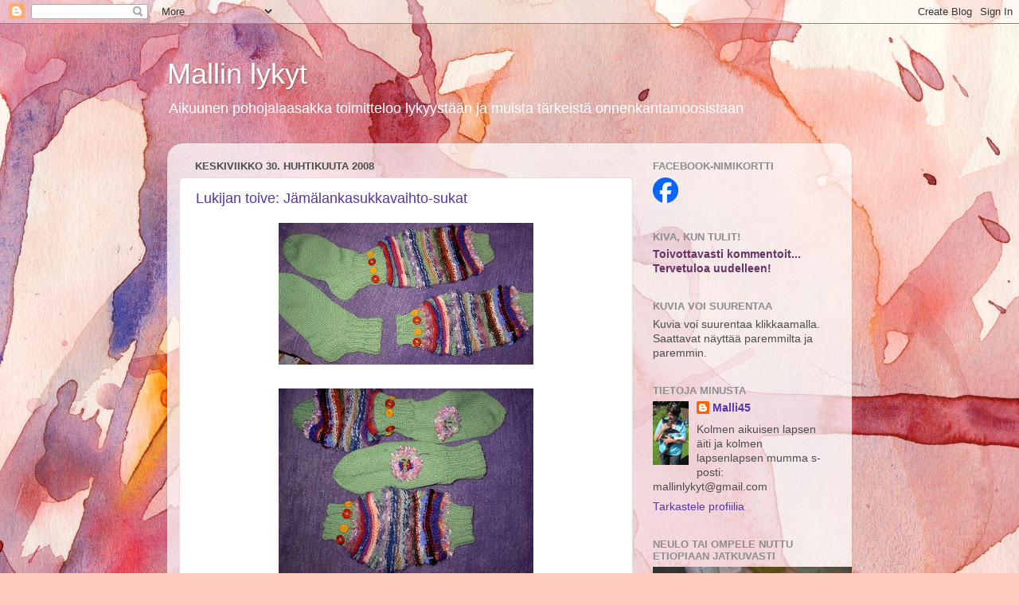

--- FILE ---
content_type: text/html; charset=UTF-8
request_url: https://mallinlykyt.blogspot.com/2008/04/
body_size: 16958
content:
<!DOCTYPE html>
<html class='v2' dir='ltr' lang='fi'>
<head>
<link href='https://www.blogger.com/static/v1/widgets/335934321-css_bundle_v2.css' rel='stylesheet' type='text/css'/>
<meta content='width=1100' name='viewport'/>
<meta content='text/html; charset=UTF-8' http-equiv='Content-Type'/>
<meta content='blogger' name='generator'/>
<link href='https://mallinlykyt.blogspot.com/favicon.ico' rel='icon' type='image/x-icon'/>
<link href='http://mallinlykyt.blogspot.com/2008/04/' rel='canonical'/>
<link rel="alternate" type="application/atom+xml" title="Mallin lykyt - Atom" href="https://mallinlykyt.blogspot.com/feeds/posts/default" />
<link rel="alternate" type="application/rss+xml" title="Mallin lykyt - RSS" href="https://mallinlykyt.blogspot.com/feeds/posts/default?alt=rss" />
<link rel="service.post" type="application/atom+xml" title="Mallin lykyt - Atom" href="https://www.blogger.com/feeds/94440191018597420/posts/default" />
<!--Can't find substitution for tag [blog.ieCssRetrofitLinks]-->
<meta content='http://mallinlykyt.blogspot.com/2008/04/' property='og:url'/>
<meta content='Mallin lykyt' property='og:title'/>
<meta content='Aikuunen pohojalaasakka toimitteloo lykyystään ja muista tärkeistä onnenkantamoosistaan' property='og:description'/>
<title>Mallin lykyt: huhtikuuta 2008</title>
<style id='page-skin-1' type='text/css'><!--
/*-----------------------------------------------
Blogger Template Style
Name:     Picture Window
Designer: Blogger
URL:      www.blogger.com
----------------------------------------------- */
/* Content
----------------------------------------------- */
body {
font: normal normal 15px Arial, Tahoma, Helvetica, FreeSans, sans-serif;
color: #4c4c4c;
background: #FFCBBE url(//themes.googleusercontent.com/image?id=0BwVBOzw_-hbMOGFhZWQ3YjgtZGZiZC00ODlhLWFkNmQtMzRmZmQzMjAxNTY0) no-repeat fixed top center /* Credit: jusant (http://www.istockphoto.com/googleimages.php?id=5359589&platform=blogger) */;
}
html body .region-inner {
min-width: 0;
max-width: 100%;
width: auto;
}
.content-outer {
font-size: 90%;
}
a:link {
text-decoration:none;
color: #5637a6;
}
a:visited {
text-decoration:none;
color: #876cce;
}
a:hover {
text-decoration:underline;
color: #623bff;
}
.content-outer {
background: transparent none repeat scroll top left;
-moz-border-radius: 0;
-webkit-border-radius: 0;
-goog-ms-border-radius: 0;
border-radius: 0;
-moz-box-shadow: 0 0 0 rgba(0, 0, 0, .15);
-webkit-box-shadow: 0 0 0 rgba(0, 0, 0, .15);
-goog-ms-box-shadow: 0 0 0 rgba(0, 0, 0, .15);
box-shadow: 0 0 0 rgba(0, 0, 0, .15);
margin: 20px auto;
}
.content-inner {
padding: 0;
}
/* Header
----------------------------------------------- */
.header-outer {
background: transparent none repeat-x scroll top left;
_background-image: none;
color: #ffffff;
-moz-border-radius: 0;
-webkit-border-radius: 0;
-goog-ms-border-radius: 0;
border-radius: 0;
}
.Header img, .Header #header-inner {
-moz-border-radius: 0;
-webkit-border-radius: 0;
-goog-ms-border-radius: 0;
border-radius: 0;
}
.header-inner .Header .titlewrapper,
.header-inner .Header .descriptionwrapper {
padding-left: 0;
padding-right: 0;
}
.Header h1 {
font: normal normal 36px Arial, Tahoma, Helvetica, FreeSans, sans-serif;
text-shadow: 1px 1px 3px rgba(0, 0, 0, 0.3);
}
.Header h1 a {
color: #ffffff;
}
.Header .description {
font-size: 130%;
}
/* Tabs
----------------------------------------------- */
.tabs-inner {
margin: .5em 20px 0;
padding: 0;
}
.tabs-inner .section {
margin: 0;
}
.tabs-inner .widget ul {
padding: 0;
background: transparent none repeat scroll bottom;
-moz-border-radius: 0;
-webkit-border-radius: 0;
-goog-ms-border-radius: 0;
border-radius: 0;
}
.tabs-inner .widget li {
border: none;
}
.tabs-inner .widget li a {
display: inline-block;
padding: .5em 1em;
margin-right: .25em;
color: #ffffff;
font: normal normal 15px Arial, Tahoma, Helvetica, FreeSans, sans-serif;
-moz-border-radius: 10px 10px 0 0;
-webkit-border-top-left-radius: 10px;
-webkit-border-top-right-radius: 10px;
-goog-ms-border-radius: 10px 10px 0 0;
border-radius: 10px 10px 0 0;
background: transparent url(https://resources.blogblog.com/blogblog/data/1kt/transparent/black50.png) repeat scroll top left;
border-right: 1px solid transparent;
}
.tabs-inner .widget li:first-child a {
padding-left: 1.25em;
-moz-border-radius-topleft: 10px;
-moz-border-radius-bottomleft: 0;
-webkit-border-top-left-radius: 10px;
-webkit-border-bottom-left-radius: 0;
-goog-ms-border-top-left-radius: 10px;
-goog-ms-border-bottom-left-radius: 0;
border-top-left-radius: 10px;
border-bottom-left-radius: 0;
}
.tabs-inner .widget li.selected a,
.tabs-inner .widget li a:hover {
position: relative;
z-index: 1;
background: transparent url(https://resources.blogblog.com/blogblog/data/1kt/transparent/white80.png) repeat scroll bottom;
color: #5637a6;
-moz-box-shadow: 0 0 3px rgba(0, 0, 0, .15);
-webkit-box-shadow: 0 0 3px rgba(0, 0, 0, .15);
-goog-ms-box-shadow: 0 0 3px rgba(0, 0, 0, .15);
box-shadow: 0 0 3px rgba(0, 0, 0, .15);
}
/* Headings
----------------------------------------------- */
h2 {
font: bold normal 13px Arial, Tahoma, Helvetica, FreeSans, sans-serif;
text-transform: uppercase;
color: #8d8d8d;
margin: .5em 0;
}
/* Main
----------------------------------------------- */
.main-outer {
background: transparent url(https://resources.blogblog.com/blogblog/data/1kt/transparent/white80.png) repeat scroll top left;
-moz-border-radius: 20px 20px 0 0;
-webkit-border-top-left-radius: 20px;
-webkit-border-top-right-radius: 20px;
-webkit-border-bottom-left-radius: 0;
-webkit-border-bottom-right-radius: 0;
-goog-ms-border-radius: 20px 20px 0 0;
border-radius: 20px 20px 0 0;
-moz-box-shadow: 0 1px 3px rgba(0, 0, 0, .15);
-webkit-box-shadow: 0 1px 3px rgba(0, 0, 0, .15);
-goog-ms-box-shadow: 0 1px 3px rgba(0, 0, 0, .15);
box-shadow: 0 1px 3px rgba(0, 0, 0, .15);
}
.main-inner {
padding: 15px 20px 20px;
}
.main-inner .column-center-inner {
padding: 0 0;
}
.main-inner .column-left-inner {
padding-left: 0;
}
.main-inner .column-right-inner {
padding-right: 0;
}
/* Posts
----------------------------------------------- */
h3.post-title {
margin: 0;
font: normal normal 18px Arial, Tahoma, Helvetica, FreeSans, sans-serif;
}
.comments h4 {
margin: 1em 0 0;
font: normal normal 18px Arial, Tahoma, Helvetica, FreeSans, sans-serif;
}
.date-header span {
color: #4c4c4c;
}
.post-outer {
background-color: #ffffff;
border: solid 1px #dfdfdf;
-moz-border-radius: 5px;
-webkit-border-radius: 5px;
border-radius: 5px;
-goog-ms-border-radius: 5px;
padding: 15px 20px;
margin: 0 -20px 20px;
}
.post-body {
line-height: 1.4;
font-size: 110%;
position: relative;
}
.post-header {
margin: 0 0 1.5em;
color: #9d9d9d;
line-height: 1.6;
}
.post-footer {
margin: .5em 0 0;
color: #9d9d9d;
line-height: 1.6;
}
#blog-pager {
font-size: 140%
}
#comments .comment-author {
padding-top: 1.5em;
border-top: dashed 1px #ccc;
border-top: dashed 1px rgba(128, 128, 128, .5);
background-position: 0 1.5em;
}
#comments .comment-author:first-child {
padding-top: 0;
border-top: none;
}
.avatar-image-container {
margin: .2em 0 0;
}
/* Comments
----------------------------------------------- */
.comments .comments-content .icon.blog-author {
background-repeat: no-repeat;
background-image: url([data-uri]);
}
.comments .comments-content .loadmore a {
border-top: 1px solid #623bff;
border-bottom: 1px solid #623bff;
}
.comments .continue {
border-top: 2px solid #623bff;
}
/* Widgets
----------------------------------------------- */
.widget ul, .widget #ArchiveList ul.flat {
padding: 0;
list-style: none;
}
.widget ul li, .widget #ArchiveList ul.flat li {
border-top: dashed 1px #ccc;
border-top: dashed 1px rgba(128, 128, 128, .5);
}
.widget ul li:first-child, .widget #ArchiveList ul.flat li:first-child {
border-top: none;
}
.widget .post-body ul {
list-style: disc;
}
.widget .post-body ul li {
border: none;
}
/* Footer
----------------------------------------------- */
.footer-outer {
color:#cecece;
background: transparent url(https://resources.blogblog.com/blogblog/data/1kt/transparent/black50.png) repeat scroll top left;
-moz-border-radius: 0 0 20px 20px;
-webkit-border-top-left-radius: 0;
-webkit-border-top-right-radius: 0;
-webkit-border-bottom-left-radius: 20px;
-webkit-border-bottom-right-radius: 20px;
-goog-ms-border-radius: 0 0 20px 20px;
border-radius: 0 0 20px 20px;
-moz-box-shadow: 0 1px 3px rgba(0, 0, 0, .15);
-webkit-box-shadow: 0 1px 3px rgba(0, 0, 0, .15);
-goog-ms-box-shadow: 0 1px 3px rgba(0, 0, 0, .15);
box-shadow: 0 1px 3px rgba(0, 0, 0, .15);
}
.footer-inner {
padding: 10px 20px 20px;
}
.footer-outer a {
color: #ac9dee;
}
.footer-outer a:visited {
color: #a47cee;
}
.footer-outer a:hover {
color: #623bff;
}
.footer-outer .widget h2 {
color: #adadad;
}
/* Mobile
----------------------------------------------- */
html body.mobile {
height: auto;
}
html body.mobile {
min-height: 480px;
background-size: 100% auto;
}
.mobile .body-fauxcolumn-outer {
background: transparent none repeat scroll top left;
}
html .mobile .mobile-date-outer, html .mobile .blog-pager {
border-bottom: none;
background: transparent url(https://resources.blogblog.com/blogblog/data/1kt/transparent/white80.png) repeat scroll top left;
margin-bottom: 10px;
}
.mobile .date-outer {
background: transparent url(https://resources.blogblog.com/blogblog/data/1kt/transparent/white80.png) repeat scroll top left;
}
.mobile .header-outer, .mobile .main-outer,
.mobile .post-outer, .mobile .footer-outer {
-moz-border-radius: 0;
-webkit-border-radius: 0;
-goog-ms-border-radius: 0;
border-radius: 0;
}
.mobile .content-outer,
.mobile .main-outer,
.mobile .post-outer {
background: inherit;
border: none;
}
.mobile .content-outer {
font-size: 100%;
}
.mobile-link-button {
background-color: #5637a6;
}
.mobile-link-button a:link, .mobile-link-button a:visited {
color: #ffffff;
}
.mobile-index-contents {
color: #4c4c4c;
}
.mobile .tabs-inner .PageList .widget-content {
background: transparent url(https://resources.blogblog.com/blogblog/data/1kt/transparent/white80.png) repeat scroll bottom;
color: #5637a6;
}
.mobile .tabs-inner .PageList .widget-content .pagelist-arrow {
border-left: 1px solid transparent;
}

--></style>
<style id='template-skin-1' type='text/css'><!--
body {
min-width: 860px;
}
.content-outer, .content-fauxcolumn-outer, .region-inner {
min-width: 860px;
max-width: 860px;
_width: 860px;
}
.main-inner .columns {
padding-left: 0px;
padding-right: 260px;
}
.main-inner .fauxcolumn-center-outer {
left: 0px;
right: 260px;
/* IE6 does not respect left and right together */
_width: expression(this.parentNode.offsetWidth -
parseInt("0px") -
parseInt("260px") + 'px');
}
.main-inner .fauxcolumn-left-outer {
width: 0px;
}
.main-inner .fauxcolumn-right-outer {
width: 260px;
}
.main-inner .column-left-outer {
width: 0px;
right: 100%;
margin-left: -0px;
}
.main-inner .column-right-outer {
width: 260px;
margin-right: -260px;
}
#layout {
min-width: 0;
}
#layout .content-outer {
min-width: 0;
width: 800px;
}
#layout .region-inner {
min-width: 0;
width: auto;
}
body#layout div.add_widget {
padding: 8px;
}
body#layout div.add_widget a {
margin-left: 32px;
}
--></style>
<style>
    body {background-image:url(\/\/themes.googleusercontent.com\/image?id=0BwVBOzw_-hbMOGFhZWQ3YjgtZGZiZC00ODlhLWFkNmQtMzRmZmQzMjAxNTY0);}
    
@media (max-width: 200px) { body {background-image:url(\/\/themes.googleusercontent.com\/image?id=0BwVBOzw_-hbMOGFhZWQ3YjgtZGZiZC00ODlhLWFkNmQtMzRmZmQzMjAxNTY0&options=w200);}}
@media (max-width: 400px) and (min-width: 201px) { body {background-image:url(\/\/themes.googleusercontent.com\/image?id=0BwVBOzw_-hbMOGFhZWQ3YjgtZGZiZC00ODlhLWFkNmQtMzRmZmQzMjAxNTY0&options=w400);}}
@media (max-width: 800px) and (min-width: 401px) { body {background-image:url(\/\/themes.googleusercontent.com\/image?id=0BwVBOzw_-hbMOGFhZWQ3YjgtZGZiZC00ODlhLWFkNmQtMzRmZmQzMjAxNTY0&options=w800);}}
@media (max-width: 1200px) and (min-width: 801px) { body {background-image:url(\/\/themes.googleusercontent.com\/image?id=0BwVBOzw_-hbMOGFhZWQ3YjgtZGZiZC00ODlhLWFkNmQtMzRmZmQzMjAxNTY0&options=w1200);}}
/* Last tag covers anything over one higher than the previous max-size cap. */
@media (min-width: 1201px) { body {background-image:url(\/\/themes.googleusercontent.com\/image?id=0BwVBOzw_-hbMOGFhZWQ3YjgtZGZiZC00ODlhLWFkNmQtMzRmZmQzMjAxNTY0&options=w1600);}}
  </style>
<link href='https://www.blogger.com/dyn-css/authorization.css?targetBlogID=94440191018597420&amp;zx=55cd15a1-e93b-46a8-ba5d-3d23b8446a9d' media='none' onload='if(media!=&#39;all&#39;)media=&#39;all&#39;' rel='stylesheet'/><noscript><link href='https://www.blogger.com/dyn-css/authorization.css?targetBlogID=94440191018597420&amp;zx=55cd15a1-e93b-46a8-ba5d-3d23b8446a9d' rel='stylesheet'/></noscript>
<meta name='google-adsense-platform-account' content='ca-host-pub-1556223355139109'/>
<meta name='google-adsense-platform-domain' content='blogspot.com'/>

</head>
<body class='loading variant-open'>
<div class='navbar section' id='navbar' name='Navigointipalkki'><div class='widget Navbar' data-version='1' id='Navbar1'><script type="text/javascript">
    function setAttributeOnload(object, attribute, val) {
      if(window.addEventListener) {
        window.addEventListener('load',
          function(){ object[attribute] = val; }, false);
      } else {
        window.attachEvent('onload', function(){ object[attribute] = val; });
      }
    }
  </script>
<div id="navbar-iframe-container"></div>
<script type="text/javascript" src="https://apis.google.com/js/platform.js"></script>
<script type="text/javascript">
      gapi.load("gapi.iframes:gapi.iframes.style.bubble", function() {
        if (gapi.iframes && gapi.iframes.getContext) {
          gapi.iframes.getContext().openChild({
              url: 'https://www.blogger.com/navbar/94440191018597420?origin\x3dhttps://mallinlykyt.blogspot.com',
              where: document.getElementById("navbar-iframe-container"),
              id: "navbar-iframe"
          });
        }
      });
    </script><script type="text/javascript">
(function() {
var script = document.createElement('script');
script.type = 'text/javascript';
script.src = '//pagead2.googlesyndication.com/pagead/js/google_top_exp.js';
var head = document.getElementsByTagName('head')[0];
if (head) {
head.appendChild(script);
}})();
</script>
</div></div>
<div class='body-fauxcolumns'>
<div class='fauxcolumn-outer body-fauxcolumn-outer'>
<div class='cap-top'>
<div class='cap-left'></div>
<div class='cap-right'></div>
</div>
<div class='fauxborder-left'>
<div class='fauxborder-right'></div>
<div class='fauxcolumn-inner'>
</div>
</div>
<div class='cap-bottom'>
<div class='cap-left'></div>
<div class='cap-right'></div>
</div>
</div>
</div>
<div class='content'>
<div class='content-fauxcolumns'>
<div class='fauxcolumn-outer content-fauxcolumn-outer'>
<div class='cap-top'>
<div class='cap-left'></div>
<div class='cap-right'></div>
</div>
<div class='fauxborder-left'>
<div class='fauxborder-right'></div>
<div class='fauxcolumn-inner'>
</div>
</div>
<div class='cap-bottom'>
<div class='cap-left'></div>
<div class='cap-right'></div>
</div>
</div>
</div>
<div class='content-outer'>
<div class='content-cap-top cap-top'>
<div class='cap-left'></div>
<div class='cap-right'></div>
</div>
<div class='fauxborder-left content-fauxborder-left'>
<div class='fauxborder-right content-fauxborder-right'></div>
<div class='content-inner'>
<header>
<div class='header-outer'>
<div class='header-cap-top cap-top'>
<div class='cap-left'></div>
<div class='cap-right'></div>
</div>
<div class='fauxborder-left header-fauxborder-left'>
<div class='fauxborder-right header-fauxborder-right'></div>
<div class='region-inner header-inner'>
<div class='header section' id='header' name='Otsikko'><div class='widget Header' data-version='1' id='Header1'>
<div id='header-inner'>
<div class='titlewrapper'>
<h1 class='title'>
<a href='https://mallinlykyt.blogspot.com/'>
Mallin lykyt
</a>
</h1>
</div>
<div class='descriptionwrapper'>
<p class='description'><span>Aikuunen pohojalaasakka toimitteloo lykyystään ja muista tärkeistä onnenkantamoosistaan</span></p>
</div>
</div>
</div></div>
</div>
</div>
<div class='header-cap-bottom cap-bottom'>
<div class='cap-left'></div>
<div class='cap-right'></div>
</div>
</div>
</header>
<div class='tabs-outer'>
<div class='tabs-cap-top cap-top'>
<div class='cap-left'></div>
<div class='cap-right'></div>
</div>
<div class='fauxborder-left tabs-fauxborder-left'>
<div class='fauxborder-right tabs-fauxborder-right'></div>
<div class='region-inner tabs-inner'>
<div class='tabs no-items section' id='crosscol' name='Kaikki sarakkeet'></div>
<div class='tabs no-items section' id='crosscol-overflow' name='Cross-Column 2'></div>
</div>
</div>
<div class='tabs-cap-bottom cap-bottom'>
<div class='cap-left'></div>
<div class='cap-right'></div>
</div>
</div>
<div class='main-outer'>
<div class='main-cap-top cap-top'>
<div class='cap-left'></div>
<div class='cap-right'></div>
</div>
<div class='fauxborder-left main-fauxborder-left'>
<div class='fauxborder-right main-fauxborder-right'></div>
<div class='region-inner main-inner'>
<div class='columns fauxcolumns'>
<div class='fauxcolumn-outer fauxcolumn-center-outer'>
<div class='cap-top'>
<div class='cap-left'></div>
<div class='cap-right'></div>
</div>
<div class='fauxborder-left'>
<div class='fauxborder-right'></div>
<div class='fauxcolumn-inner'>
</div>
</div>
<div class='cap-bottom'>
<div class='cap-left'></div>
<div class='cap-right'></div>
</div>
</div>
<div class='fauxcolumn-outer fauxcolumn-left-outer'>
<div class='cap-top'>
<div class='cap-left'></div>
<div class='cap-right'></div>
</div>
<div class='fauxborder-left'>
<div class='fauxborder-right'></div>
<div class='fauxcolumn-inner'>
</div>
</div>
<div class='cap-bottom'>
<div class='cap-left'></div>
<div class='cap-right'></div>
</div>
</div>
<div class='fauxcolumn-outer fauxcolumn-right-outer'>
<div class='cap-top'>
<div class='cap-left'></div>
<div class='cap-right'></div>
</div>
<div class='fauxborder-left'>
<div class='fauxborder-right'></div>
<div class='fauxcolumn-inner'>
</div>
</div>
<div class='cap-bottom'>
<div class='cap-left'></div>
<div class='cap-right'></div>
</div>
</div>
<!-- corrects IE6 width calculation -->
<div class='columns-inner'>
<div class='column-center-outer'>
<div class='column-center-inner'>
<div class='main section' id='main' name='Ensisijainen'><div class='widget Blog' data-version='1' id='Blog1'>
<div class='blog-posts hfeed'>

          <div class="date-outer">
        
<h2 class='date-header'><span>keskiviikko 30. huhtikuuta 2008</span></h2>

          <div class="date-posts">
        
<div class='post-outer'>
<div class='post hentry uncustomized-post-template' itemprop='blogPost' itemscope='itemscope' itemtype='http://schema.org/BlogPosting'>
<meta content='https://blogger.googleusercontent.com/img/b/R29vZ2xl/AVvXsEikm3z_TDhI3Xn9y9wsZA035qbkfK5e82ZPDHhsotGEylmHyQWAyUNHrKkmeIDqouwYAcNE1cPcQVgoGApWKvufUX87OnEbUZ_FfpIwb1an2sX0jDCJqkxtJ4rLt58PNoWk3-IQldS9FLo/s320/065.JPG' itemprop='image_url'/>
<meta content='94440191018597420' itemprop='blogId'/>
<meta content='5852433708302101902' itemprop='postId'/>
<a name='5852433708302101902'></a>
<h3 class='post-title entry-title' itemprop='name'>
<a href='https://mallinlykyt.blogspot.com/2008/04/lukijan-toive-jmlankasukkavaihto-sukat.html'>Lukijan toive: Jämälankasukkavaihto-sukat</a>
</h3>
<div class='post-header'>
<div class='post-header-line-1'></div>
</div>
<div class='post-body entry-content' id='post-body-5852433708302101902' itemprop='description articleBody'>
<a href="https://blogger.googleusercontent.com/img/b/R29vZ2xl/AVvXsEikm3z_TDhI3Xn9y9wsZA035qbkfK5e82ZPDHhsotGEylmHyQWAyUNHrKkmeIDqouwYAcNE1cPcQVgoGApWKvufUX87OnEbUZ_FfpIwb1an2sX0jDCJqkxtJ4rLt58PNoWk3-IQldS9FLo/s1600-h/065.JPG"><img alt="" border="0" id="BLOGGER_PHOTO_ID_5195133530367233234" src="https://blogger.googleusercontent.com/img/b/R29vZ2xl/AVvXsEikm3z_TDhI3Xn9y9wsZA035qbkfK5e82ZPDHhsotGEylmHyQWAyUNHrKkmeIDqouwYAcNE1cPcQVgoGApWKvufUX87OnEbUZ_FfpIwb1an2sX0jDCJqkxtJ4rLt58PNoWk3-IQldS9FLo/s320/065.JPG" style="DISPLAY: block; MARGIN: 0px auto 10px; CURSOR: hand; TEXT-ALIGN: center" /></a><br /><a href="https://blogger.googleusercontent.com/img/b/R29vZ2xl/AVvXsEhyGjz9u4ceczu0IFq6GuBnGH1DgTD6HSMo04H32qEPBKN1Gx4OwOix8YDjuKAKcudHpf5sJNmoB1L50T7TQmp0RAyxVxDX85vUHCy1C_leuZsNEtTKS_tlHrQqF3-Y1ytWwv6i0ubPpA4/s1600-h/002.JPG"><img alt="" border="0" id="BLOGGER_PHOTO_ID_5195133538957167842" src="https://blogger.googleusercontent.com/img/b/R29vZ2xl/AVvXsEhyGjz9u4ceczu0IFq6GuBnGH1DgTD6HSMo04H32qEPBKN1Gx4OwOix8YDjuKAKcudHpf5sJNmoB1L50T7TQmp0RAyxVxDX85vUHCy1C_leuZsNEtTKS_tlHrQqF3-Y1ytWwv6i0ubPpA4/s320/002.JPG" style="DISPLAY: block; MARGIN: 0px auto 10px; CURSOR: hand; TEXT-ALIGN: center" /></a> Ensimmäiset oikein ohjeen (7-veikan vyötteestä) mukaan tehdyt perussukat. (Ensimmäiset sukkani olen kutonut äidin ohjeilla 9v:na, siis 1954, kummisedälleni.) Irtovarsissa nurjalla neulottu kaikenlaisia langanpätkiä ja oikeilla silmukoilla väliin vihreällä. Sitä "haitarineulosta". Kukat ovat irroitettavat. Nappeja hamstrattu serkun kangaskaupan yksistä lopettajaisista.<br /><br /><br /><div></div><br /><div>Tytär ei ollut ymmärtänyt edellisen postauksen käsityö-viittauksen olleen kohdistunut myös hänen lapsiinsa! Aika käsityötä pienen "kakkakoneen" hoito on. Otso, 8kk, tekee pienen kikkareen kerrallaan, joten vaipanvaihtoja ja pesuja riitti. Vilja, kohta 4v, vierailee mummilassa Turussa.</div>
<div style='clear: both;'></div>
</div>
<div class='post-footer'>
<div class='post-footer-line post-footer-line-1'>
<span class='post-author vcard'>
Lähettänyt
<span class='fn' itemprop='author' itemscope='itemscope' itemtype='http://schema.org/Person'>
<meta content='https://www.blogger.com/profile/08460848070307868839' itemprop='url'/>
<a class='g-profile' href='https://www.blogger.com/profile/08460848070307868839' rel='author' title='author profile'>
<span itemprop='name'>Malli45</span>
</a>
</span>
</span>
<span class='post-timestamp'>
klo
<meta content='http://mallinlykyt.blogspot.com/2008/04/lukijan-toive-jmlankasukkavaihto-sukat.html' itemprop='url'/>
<a class='timestamp-link' href='https://mallinlykyt.blogspot.com/2008/04/lukijan-toive-jmlankasukkavaihto-sukat.html' rel='bookmark' title='permanent link'><abbr class='published' itemprop='datePublished' title='2008-04-30T22:56:00+03:00'>22.56</abbr></a>
</span>
<span class='post-comment-link'>
<a class='comment-link' href='https://www.blogger.com/comment/fullpage/post/94440191018597420/5852433708302101902' onclick=''>
1 kommentti:
  </a>
</span>
<span class='post-icons'>
<span class='item-control blog-admin pid-702360115'>
<a href='https://www.blogger.com/post-edit.g?blogID=94440191018597420&postID=5852433708302101902&from=pencil' title='Muokkaa tekstiä'>
<img alt='' class='icon-action' height='18' src='https://resources.blogblog.com/img/icon18_edit_allbkg.gif' width='18'/>
</a>
</span>
</span>
<div class='post-share-buttons goog-inline-block'>
</div>
</div>
<div class='post-footer-line post-footer-line-2'>
<span class='post-labels'>
</span>
</div>
<div class='post-footer-line post-footer-line-3'>
<span class='post-location'>
</span>
</div>
</div>
</div>
</div>

          </div></div>
        

          <div class="date-outer">
        
<h2 class='date-header'><span>maanantai 28. huhtikuuta 2008</span></h2>

          <div class="date-posts">
        
<div class='post-outer'>
<div class='post hentry uncustomized-post-template' itemprop='blogPost' itemscope='itemscope' itemtype='http://schema.org/BlogPosting'>
<meta content='https://blogger.googleusercontent.com/img/b/R29vZ2xl/AVvXsEitl1Z8M6OorDbU1RCEMFCrMll8KRfLBRWwCUELdd41XJqlFjRzOMqOQ9wfv-LFCWeq_YzK8hgZhcM2cCPU5RbH9I2TBVJNZTL1l0YZcltsJC-7Z71HzSgul9HdPIWJVfMKAf5L0oXbEc0/s320/img_5904.jpg' itemprop='image_url'/>
<meta content='94440191018597420' itemprop='blogId'/>
<meta content='8915468792807999862' itemprop='postId'/>
<a name='8915468792807999862'></a>
<h3 class='post-title entry-title' itemprop='name'>
<a href='https://mallinlykyt.blogspot.com/2008/04/pithn-ksityblogissa-olla-ksititkin.html'>Pitäähän käsityöblogissa olla käsitöitäkin!</a>
</h3>
<div class='post-header'>
<div class='post-header-line-1'></div>
</div>
<div class='post-body entry-content' id='post-body-8915468792807999862' itemprop='description articleBody'>
<a href="https://blogger.googleusercontent.com/img/b/R29vZ2xl/AVvXsEitl1Z8M6OorDbU1RCEMFCrMll8KRfLBRWwCUELdd41XJqlFjRzOMqOQ9wfv-LFCWeq_YzK8hgZhcM2cCPU5RbH9I2TBVJNZTL1l0YZcltsJC-7Z71HzSgul9HdPIWJVfMKAf5L0oXbEc0/s1600-h/img_5904.jpg"><img alt="" border="0" id="BLOGGER_PHOTO_ID_5194237479930203314" src="https://blogger.googleusercontent.com/img/b/R29vZ2xl/AVvXsEitl1Z8M6OorDbU1RCEMFCrMll8KRfLBRWwCUELdd41XJqlFjRzOMqOQ9wfv-LFCWeq_YzK8hgZhcM2cCPU5RbH9I2TBVJNZTL1l0YZcltsJC-7Z71HzSgul9HdPIWJVfMKAf5L0oXbEc0/s320/img_5904.jpg" style="DISPLAY: block; MARGIN: 0px auto 10px; CURSOR: hand; TEXT-ALIGN: center" /></a> Huomiseksi menen Hattulaan hoitamaan tyttäreni lapsia/lasta. Vilja saattaa mennä mummilaan Turkuun, mutta Otso jää mumman kaa kotiin, kun äiti menee opintopäiville.<br /><br /><br /><br /><br /><div><a href="https://blogger.googleusercontent.com/img/b/R29vZ2xl/AVvXsEhIWLyX-VAicPkgmOzWDa_ETNXLmIJhCySSflC1IM6zRDSbMK2L34aM6QniajF86LdK72aD05SX1vwSVTDDQppTzLfXaSSlvkK_DV4FRAuflIj5AM7H4tncGNGtzey_qA829g2CsHHZusI/s1600-h/215.JPG"><img alt="" border="0" id="BLOGGER_PHOTO_ID_5194235757648317602" src="https://blogger.googleusercontent.com/img/b/R29vZ2xl/AVvXsEhIWLyX-VAicPkgmOzWDa_ETNXLmIJhCySSflC1IM6zRDSbMK2L34aM6QniajF86LdK72aD05SX1vwSVTDDQppTzLfXaSSlvkK_DV4FRAuflIj5AM7H4tncGNGtzey_qA829g2CsHHZusI/s320/215.JPG" style="DISPLAY: block; MARGIN: 0px auto 10px; CURSOR: hand; TEXT-ALIGN: center" /></a> Anna, puolikälyni, täytti marraskuussa 80v ja sai lahjaksi mohairlangasta neulomani keepin. Mukailin jotain vanhaa Käsityölehden ohjetta. Keeppi on hyvin lämmin ja kaunis!<br /></div><br /><br /><div></div>
<div style='clear: both;'></div>
</div>
<div class='post-footer'>
<div class='post-footer-line post-footer-line-1'>
<span class='post-author vcard'>
Lähettänyt
<span class='fn' itemprop='author' itemscope='itemscope' itemtype='http://schema.org/Person'>
<meta content='https://www.blogger.com/profile/08460848070307868839' itemprop='url'/>
<a class='g-profile' href='https://www.blogger.com/profile/08460848070307868839' rel='author' title='author profile'>
<span itemprop='name'>Malli45</span>
</a>
</span>
</span>
<span class='post-timestamp'>
klo
<meta content='http://mallinlykyt.blogspot.com/2008/04/pithn-ksityblogissa-olla-ksititkin.html' itemprop='url'/>
<a class='timestamp-link' href='https://mallinlykyt.blogspot.com/2008/04/pithn-ksityblogissa-olla-ksititkin.html' rel='bookmark' title='permanent link'><abbr class='published' itemprop='datePublished' title='2008-04-28T13:06:00+03:00'>13.06</abbr></a>
</span>
<span class='post-comment-link'>
<a class='comment-link' href='https://www.blogger.com/comment/fullpage/post/94440191018597420/8915468792807999862' onclick=''>
2 kommenttia:
  </a>
</span>
<span class='post-icons'>
<span class='item-control blog-admin pid-702360115'>
<a href='https://www.blogger.com/post-edit.g?blogID=94440191018597420&postID=8915468792807999862&from=pencil' title='Muokkaa tekstiä'>
<img alt='' class='icon-action' height='18' src='https://resources.blogblog.com/img/icon18_edit_allbkg.gif' width='18'/>
</a>
</span>
</span>
<div class='post-share-buttons goog-inline-block'>
</div>
</div>
<div class='post-footer-line post-footer-line-2'>
<span class='post-labels'>
</span>
</div>
<div class='post-footer-line post-footer-line-3'>
<span class='post-location'>
</span>
</div>
</div>
</div>
</div>
<div class='post-outer'>
<div class='post hentry uncustomized-post-template' itemprop='blogPost' itemscope='itemscope' itemtype='http://schema.org/BlogPosting'>
<meta content='https://blogger.googleusercontent.com/img/b/R29vZ2xl/AVvXsEj_ZgzjqjScRatEc7zm5r55ci8Tbk-XF0MPjg2KLrFHRQyPg5t8jS2x2VQAKUAHEWsrEvrwCv5kX7BWHqS0iIT_-V2R96q4SRuJ1v2B0lstjx3HwbVPjVsF6SLG_v4UuJ98VOIMaV3IlPc/s320/Kauhava+001.JPG' itemprop='image_url'/>
<meta content='94440191018597420' itemprop='blogId'/>
<meta content='4044597826436080165' itemprop='postId'/>
<a name='4044597826436080165'></a>
<h3 class='post-title entry-title' itemprop='name'>
<a href='https://mallinlykyt.blogspot.com/2008/04/kauhavan-kangas-aitan-neuleklubi.html'>Kauhavan Kangas-Aitan neuleklubi</a>
</h3>
<div class='post-header'>
<div class='post-header-line-1'></div>
</div>
<div class='post-body entry-content' id='post-body-4044597826436080165' itemprop='description articleBody'>
<a href="https://blogger.googleusercontent.com/img/b/R29vZ2xl/AVvXsEj_ZgzjqjScRatEc7zm5r55ci8Tbk-XF0MPjg2KLrFHRQyPg5t8jS2x2VQAKUAHEWsrEvrwCv5kX7BWHqS0iIT_-V2R96q4SRuJ1v2B0lstjx3HwbVPjVsF6SLG_v4UuJ98VOIMaV3IlPc/s1600-h/Kauhava+001.JPG"><img alt="" border="0" id="BLOGGER_PHOTO_ID_5194204408682024082" src="https://blogger.googleusercontent.com/img/b/R29vZ2xl/AVvXsEj_ZgzjqjScRatEc7zm5r55ci8Tbk-XF0MPjg2KLrFHRQyPg5t8jS2x2VQAKUAHEWsrEvrwCv5kX7BWHqS0iIT_-V2R96q4SRuJ1v2B0lstjx3HwbVPjVsF6SLG_v4UuJ98VOIMaV3IlPc/s320/Kauhava+001.JPG" style="DISPLAY: block; MARGIN: 0px auto 10px; CURSOR: hand; TEXT-ALIGN: center" /></a><br /><br /><div>kokoontui taas viime lauantaina. Saimme vieraiksemme Keski-Pohjanmaan käsityön ystäviä. Tutustuimme myös Kangas-Aitan yli 80 vuotiseen historiaan ja tutustuimme tiloihin ja toimintaan. Kuvassa vieraita ja vakiväkeä kutiminensa ja virkkuuksinensa. Kierrokselle vieraat ymmärsivät ottaa kameransa mukaan. Kuvasatoa seuraavissa:</div><br /><br /><div>ks:<a href="http://tapaaminen.vuodatus.net/">http://tapaaminen.vuodatus.net/</a> ja <a href="http://satumh.vuodatus.net/">http://satumh.vuodatus.net/</a></div><br /><div></div><br /><br /><div>Heleenan kanssa kävimme taas Kauhavan helluntaisrk:n kirpparilla hakemassa käsityölehtiä ja tarvikkeita prinsessamekkoihin, jotka toivon mukaan joskus valmistuvat. Materiaalista ei ole pulaa!</div>
<div style='clear: both;'></div>
</div>
<div class='post-footer'>
<div class='post-footer-line post-footer-line-1'>
<span class='post-author vcard'>
Lähettänyt
<span class='fn' itemprop='author' itemscope='itemscope' itemtype='http://schema.org/Person'>
<meta content='https://www.blogger.com/profile/08460848070307868839' itemprop='url'/>
<a class='g-profile' href='https://www.blogger.com/profile/08460848070307868839' rel='author' title='author profile'>
<span itemprop='name'>Malli45</span>
</a>
</span>
</span>
<span class='post-timestamp'>
klo
<meta content='http://mallinlykyt.blogspot.com/2008/04/kauhavan-kangas-aitan-neuleklubi.html' itemprop='url'/>
<a class='timestamp-link' href='https://mallinlykyt.blogspot.com/2008/04/kauhavan-kangas-aitan-neuleklubi.html' rel='bookmark' title='permanent link'><abbr class='published' itemprop='datePublished' title='2008-04-28T10:56:00+03:00'>10.56</abbr></a>
</span>
<span class='post-comment-link'>
<a class='comment-link' href='https://www.blogger.com/comment/fullpage/post/94440191018597420/4044597826436080165' onclick=''>
1 kommentti:
  </a>
</span>
<span class='post-icons'>
<span class='item-control blog-admin pid-702360115'>
<a href='https://www.blogger.com/post-edit.g?blogID=94440191018597420&postID=4044597826436080165&from=pencil' title='Muokkaa tekstiä'>
<img alt='' class='icon-action' height='18' src='https://resources.blogblog.com/img/icon18_edit_allbkg.gif' width='18'/>
</a>
</span>
</span>
<div class='post-share-buttons goog-inline-block'>
</div>
</div>
<div class='post-footer-line post-footer-line-2'>
<span class='post-labels'>
</span>
</div>
<div class='post-footer-line post-footer-line-3'>
<span class='post-location'>
</span>
</div>
</div>
</div>
</div>

          </div></div>
        

          <div class="date-outer">
        
<h2 class='date-header'><span>perjantai 25. huhtikuuta 2008</span></h2>

          <div class="date-posts">
        
<div class='post-outer'>
<div class='post hentry uncustomized-post-template' itemprop='blogPost' itemscope='itemscope' itemtype='http://schema.org/BlogPosting'>
<meta content='https://blogger.googleusercontent.com/img/b/R29vZ2xl/AVvXsEg4GHviCeHQrykRb5ZJtspT8B95JRSsp11Wvb9CpRp4FIw3qVGZRDrVYGas9DcYoiDcI0ruxYs-RyhZtUR4IVBiGxnHYMNBZ3WmjFxRisDMFqI01aKwaqjR3KsXSpGwwZwpDqS-1ce252w/s320/002.JPG' itemprop='image_url'/>
<meta content='94440191018597420' itemprop='blogId'/>
<meta content='5858959428371865708' itemprop='postId'/>
<a name='5858959428371865708'></a>
<h3 class='post-title entry-title' itemprop='name'>
<a href='https://mallinlykyt.blogspot.com/2008/04/stipendi.html'>Stipendi</a>
</h3>
<div class='post-header'>
<div class='post-header-line-1'></div>
</div>
<div class='post-body entry-content' id='post-body-5858959428371865708' itemprop='description articleBody'>
<a href="https://blogger.googleusercontent.com/img/b/R29vZ2xl/AVvXsEg4GHviCeHQrykRb5ZJtspT8B95JRSsp11Wvb9CpRp4FIw3qVGZRDrVYGas9DcYoiDcI0ruxYs-RyhZtUR4IVBiGxnHYMNBZ3WmjFxRisDMFqI01aKwaqjR3KsXSpGwwZwpDqS-1ce252w/s1600-h/002.JPG"><img alt="" border="0" id="BLOGGER_PHOTO_ID_5193070417056795762" src="https://blogger.googleusercontent.com/img/b/R29vZ2xl/AVvXsEg4GHviCeHQrykRb5ZJtspT8B95JRSsp11Wvb9CpRp4FIw3qVGZRDrVYGas9DcYoiDcI0ruxYs-RyhZtUR4IVBiGxnHYMNBZ3WmjFxRisDMFqI01aKwaqjR3KsXSpGwwZwpDqS-1ce252w/s320/002.JPG" style="FLOAT: left; MARGIN: 0px 10px 10px 0px; CURSOR: hand" /></a><br /><a href="https://blogger.googleusercontent.com/img/b/R29vZ2xl/AVvXsEigNN4h5mTlMRhKVscC5WGC7H3npRLyPRjo54uyekwIg5I0vR68R9hXgQNNBQzXvVui2PhWy1CfrCY5w_WtaJzJgJ6FeberFKRmQNEm7oRSyti52IMKcR9DwqAHhWlmy2Xc_4tfZbEWrPE/s1600-h/001.JPG"><img alt="" border="0" id="BLOGGER_PHOTO_ID_5193070421351763074" src="https://blogger.googleusercontent.com/img/b/R29vZ2xl/AVvXsEigNN4h5mTlMRhKVscC5WGC7H3npRLyPRjo54uyekwIg5I0vR68R9hXgQNNBQzXvVui2PhWy1CfrCY5w_WtaJzJgJ6FeberFKRmQNEm7oRSyti52IMKcR9DwqAHhWlmy2Xc_4tfZbEWrPE/s320/001.JPG" style="FLOAT: left; MARGIN: 0px 10px 10px 0px; CURSOR: hand" /></a><br /><br /><div>Sain Kansalais</div><br /><div>opiston stipendin Taide-ja musiikki-kategoriasta. Opiskelen aikuisten kitara-</div><br /><div>ryhmässä.</div><br /><div>Ei kerrota kenellekään, että stipendit on arvottu, joku poissaolokriteeri niissä kai on! Kuvitelin ensin, että sain stipendin, kun olen maksanut niin paljon kurssimaksuja, kun nukke-ja nallekurssit eivät sisälly opintopassiin. Ensimmäset opintoni silloisessa Työväenopistossa olivat jo 60-luvun alussa ruotsinkielessä ja pukuompelussa.</div>
<div style='clear: both;'></div>
</div>
<div class='post-footer'>
<div class='post-footer-line post-footer-line-1'>
<span class='post-author vcard'>
Lähettänyt
<span class='fn' itemprop='author' itemscope='itemscope' itemtype='http://schema.org/Person'>
<meta content='https://www.blogger.com/profile/08460848070307868839' itemprop='url'/>
<a class='g-profile' href='https://www.blogger.com/profile/08460848070307868839' rel='author' title='author profile'>
<span itemprop='name'>Malli45</span>
</a>
</span>
</span>
<span class='post-timestamp'>
klo
<meta content='http://mallinlykyt.blogspot.com/2008/04/stipendi.html' itemprop='url'/>
<a class='timestamp-link' href='https://mallinlykyt.blogspot.com/2008/04/stipendi.html' rel='bookmark' title='permanent link'><abbr class='published' itemprop='datePublished' title='2008-04-25T09:36:00+03:00'>9.36</abbr></a>
</span>
<span class='post-comment-link'>
<a class='comment-link' href='https://www.blogger.com/comment/fullpage/post/94440191018597420/5858959428371865708' onclick=''>
5 kommenttia:
  </a>
</span>
<span class='post-icons'>
<span class='item-control blog-admin pid-702360115'>
<a href='https://www.blogger.com/post-edit.g?blogID=94440191018597420&postID=5858959428371865708&from=pencil' title='Muokkaa tekstiä'>
<img alt='' class='icon-action' height='18' src='https://resources.blogblog.com/img/icon18_edit_allbkg.gif' width='18'/>
</a>
</span>
</span>
<div class='post-share-buttons goog-inline-block'>
</div>
</div>
<div class='post-footer-line post-footer-line-2'>
<span class='post-labels'>
</span>
</div>
<div class='post-footer-line post-footer-line-3'>
<span class='post-location'>
</span>
</div>
</div>
</div>
</div>

          </div></div>
        

          <div class="date-outer">
        
<h2 class='date-header'><span>keskiviikko 23. huhtikuuta 2008</span></h2>

          <div class="date-posts">
        
<div class='post-outer'>
<div class='post hentry uncustomized-post-template' itemprop='blogPost' itemscope='itemscope' itemtype='http://schema.org/BlogPosting'>
<meta content='https://blogger.googleusercontent.com/img/b/R29vZ2xl/AVvXsEjKD6m5CceWWFZVCm6qUys5ibsYFQfiNkQBsi_UNZf99vU79EPYwi72KWK5SDqFG-OWsv5yo69xal9RpsRFI1WQQzNxL-VgxDDIAjVFSF5udHQ5cyKNcGJxk5pZKlSuYF69T8OkeOOh4G8/s320/Tallinna+025.JPG' itemprop='image_url'/>
<meta content='94440191018597420' itemprop='blogId'/>
<meta content='6718969961741162558' itemprop='postId'/>
<a name='6718969961741162558'></a>
<h3 class='post-title entry-title' itemprop='name'>
<a href='https://mallinlykyt.blogspot.com/2008/04/novitaklubin-tallinnan-matkan-ostoksia.html'>Novitaklubin Tallinnan matkan ostoksia</a>
</h3>
<div class='post-header'>
<div class='post-header-line-1'></div>
</div>
<div class='post-body entry-content' id='post-body-6718969961741162558' itemprop='description articleBody'>
<a href="https://blogger.googleusercontent.com/img/b/R29vZ2xl/AVvXsEjKD6m5CceWWFZVCm6qUys5ibsYFQfiNkQBsi_UNZf99vU79EPYwi72KWK5SDqFG-OWsv5yo69xal9RpsRFI1WQQzNxL-VgxDDIAjVFSF5udHQ5cyKNcGJxk5pZKlSuYF69T8OkeOOh4G8/s1600-h/Tallinna+025.JPG"><img alt="" border="0" id="BLOGGER_PHOTO_ID_5192402897534618658" src="https://blogger.googleusercontent.com/img/b/R29vZ2xl/AVvXsEjKD6m5CceWWFZVCm6qUys5ibsYFQfiNkQBsi_UNZf99vU79EPYwi72KWK5SDqFG-OWsv5yo69xal9RpsRFI1WQQzNxL-VgxDDIAjVFSF5udHQ5cyKNcGJxk5pZKlSuYF69T8OkeOOh4G8/s320/Tallinna+025.JPG" style="DISPLAY: block; MARGIN: 0px auto 10px; CURSOR: hand; TEXT-ALIGN: center" /></a><br /><a href="https://blogger.googleusercontent.com/img/b/R29vZ2xl/AVvXsEjkjT4o7aXEjT8A9C4Drhws0AEkFuoXPUXRs-VVL16gERcWJoHE5foJjQc-QFzw_m8skixiK5t-TJ-vmBm8UNGOfEiUVm2fv2GtugcxS73Rj0y3iZPX3hdzszxhxIOpA9-VgvBVomnq3Fs/s1600-h/Tallinna+028.JPG"><img alt="" border="0" id="BLOGGER_PHOTO_ID_5192402910419520562" src="https://blogger.googleusercontent.com/img/b/R29vZ2xl/AVvXsEjkjT4o7aXEjT8A9C4Drhws0AEkFuoXPUXRs-VVL16gERcWJoHE5foJjQc-QFzw_m8skixiK5t-TJ-vmBm8UNGOfEiUVm2fv2GtugcxS73Rj0y3iZPX3hdzszxhxIOpA9-VgvBVomnq3Fs/s320/Tallinna+028.JPG" style="DISPLAY: block; MARGIN: 0px auto 10px; CURSOR: hand; TEXT-ALIGN: center" /></a><br /><a href="https://blogger.googleusercontent.com/img/b/R29vZ2xl/AVvXsEgDcBXFG1yTAVzksIwoXCsaHEaljrELfEsxFHq5Mk7jb-gwltcoJT7cNoMwFtKxgfEP6a-4-qhdklSXrrlvKYH0ehUWrHN8BdVALSj8Dg4vcO3pL9610Uuy78kzQs0t5q1zfvda3gJ8vBE/s1600-h/Tallinna+030.JPG"><img alt="" border="0" id="BLOGGER_PHOTO_ID_5192402914714487874" src="https://blogger.googleusercontent.com/img/b/R29vZ2xl/AVvXsEgDcBXFG1yTAVzksIwoXCsaHEaljrELfEsxFHq5Mk7jb-gwltcoJT7cNoMwFtKxgfEP6a-4-qhdklSXrrlvKYH0ehUWrHN8BdVALSj8Dg4vcO3pL9610Uuy78kzQs0t5q1zfvda3gJ8vBE/s320/Tallinna+030.JPG" style="DISPLAY: block; MARGIN: 0px auto 10px; CURSOR: hand; TEXT-ALIGN: center" /></a> Ylimmässä kuvassa Sadamarketista ostetut Viron villat, joista tullee huiveja tms.<br />Sitten Karnaluksista ostetut villatakki-ja bolerolangat, sukkalankaa ja nappeja, ja parit puikot.<br />Alimpana arpajaisvoitto Kauneimmat käsityöt, Viru-keskuksen Rahvaraamatud-kaupasta ostettu lapaskirja ja Käsitöö-lehdet (kaverille kans) ja menomatkalla neulahuovutettu sängynedusmatto nukkekotiin.<br />Matka oli siis Novitaklubin puuhanaisten Outi-M:n ja Kristiinan ja Katjun organisoima. Kaikki sujui hienosti, jollei oteta huomioon pienoista jännitystä Pohjanmaanakan takin alla, kun yksi tärkeä paperi ja kapine olivat kotona. Ajokortillakin saa rahaa Tallinnasta! Kuvia matkasta on blogeissa ja Neulomossa nähtävillä.
<div style='clear: both;'></div>
</div>
<div class='post-footer'>
<div class='post-footer-line post-footer-line-1'>
<span class='post-author vcard'>
Lähettänyt
<span class='fn' itemprop='author' itemscope='itemscope' itemtype='http://schema.org/Person'>
<meta content='https://www.blogger.com/profile/08460848070307868839' itemprop='url'/>
<a class='g-profile' href='https://www.blogger.com/profile/08460848070307868839' rel='author' title='author profile'>
<span itemprop='name'>Malli45</span>
</a>
</span>
</span>
<span class='post-timestamp'>
klo
<meta content='http://mallinlykyt.blogspot.com/2008/04/novitaklubin-tallinnan-matkan-ostoksia.html' itemprop='url'/>
<a class='timestamp-link' href='https://mallinlykyt.blogspot.com/2008/04/novitaklubin-tallinnan-matkan-ostoksia.html' rel='bookmark' title='permanent link'><abbr class='published' itemprop='datePublished' title='2008-04-23T14:08:00+03:00'>14.08</abbr></a>
</span>
<span class='post-comment-link'>
<a class='comment-link' href='https://www.blogger.com/comment/fullpage/post/94440191018597420/6718969961741162558' onclick=''>
7 kommenttia:
  </a>
</span>
<span class='post-icons'>
<span class='item-control blog-admin pid-702360115'>
<a href='https://www.blogger.com/post-edit.g?blogID=94440191018597420&postID=6718969961741162558&from=pencil' title='Muokkaa tekstiä'>
<img alt='' class='icon-action' height='18' src='https://resources.blogblog.com/img/icon18_edit_allbkg.gif' width='18'/>
</a>
</span>
</span>
<div class='post-share-buttons goog-inline-block'>
</div>
</div>
<div class='post-footer-line post-footer-line-2'>
<span class='post-labels'>
Tunnisteet:
<a href='https://mallinlykyt.blogspot.com/search/label/lankaa' rel='tag'>lankaa</a>,
<a href='https://mallinlykyt.blogspot.com/search/label/matkat' rel='tag'>matkat</a>,
<a href='https://mallinlykyt.blogspot.com/search/label/Tempaukset' rel='tag'>Tempaukset</a>
</span>
</div>
<div class='post-footer-line post-footer-line-3'>
<span class='post-location'>
</span>
</div>
</div>
</div>
</div>

        </div></div>
      
</div>
<div class='blog-pager' id='blog-pager'>
<span id='blog-pager-newer-link'>
<a class='blog-pager-newer-link' href='https://mallinlykyt.blogspot.com/search?updated-max=2008-05-29T21:02:00%2B03:00&amp;max-results=7&amp;reverse-paginate=true' id='Blog1_blog-pager-newer-link' title='Uudemmat tekstit'>Uudemmat tekstit</a>
</span>
<a class='home-link' href='https://mallinlykyt.blogspot.com/'>Etusivu</a>
</div>
<div class='clear'></div>
<div class='blog-feeds'>
<div class='feed-links'>
Tilaa:
<a class='feed-link' href='https://mallinlykyt.blogspot.com/feeds/posts/default' target='_blank' type='application/atom+xml'>Kommentit (Atom)</a>
</div>
</div>
</div></div>
</div>
</div>
<div class='column-left-outer'>
<div class='column-left-inner'>
<aside>
</aside>
</div>
</div>
<div class='column-right-outer'>
<div class='column-right-inner'>
<aside>
<div class='sidebar section' id='sidebar-right-1'><div class='widget HTML' data-version='1' id='HTML2'>
<h2 class='title'>Facebook-nimikortti</h2>
<div class='widget-content'>
<a href="http://www.facebook.com/people/Marja-Leena-Keski-Vinkka/1138493168" target="_TOP" title="Henkilön Marja-Leena Keski-Vinkka Facebook-profiili"><img border="0" alt="Henkilön Marja-Leena Keski-Vinkka Facebook-profiili" src="https://lh3.googleusercontent.com/blogger_img_proxy/AEn0k_s5bbsguIjQdmgveVJqnZAe0pvlS07epcLuTTkg4bAwB6DWJd6f6RCRWOg5VVgsdbxQgrHe3V11kebM3yiSEswd59pl9hLOnYxeJiWZ9nso6fbem-q4RxgUOkFKYiHiJg=s0-d"></a>
</div>
<div class='clear'></div>
</div><div class='widget Text' data-version='1' id='Text1'>
<h2 class='title'>Kiva, kun tulit!</h2>
<div class='widget-content'>
<span style="color:#663366;"><strong>Toivottavasti kommentoit...</strong></span><br/><span style="color:#663366;"><strong>Tervetuloa uudelleen!</strong></span><br/>
</div>
<div class='clear'></div>
</div><div class='widget Text' data-version='1' id='Text3'>
<h2 class='title'>Kuvia voi suurentaa</h2>
<div class='widget-content'>
Kuvia voi suurentaa klikkaamalla. Saattavat näyttää paremmilta ja paremmin.<br/>
</div>
<div class='clear'></div>
</div><div class='widget Profile' data-version='1' id='Profile1'>
<h2>Tietoja minusta</h2>
<div class='widget-content'>
<a href='https://www.blogger.com/profile/08460848070307868839'><img alt='Oma kuva' class='profile-img' height='80' src='//blogger.googleusercontent.com/img/b/R29vZ2xl/AVvXsEhhmJRCqdnBoz9wAlhDDJdkrRgypQDlm7WiblnX-1JvGB4x_StiJkuzj6-dD2LrnJMXE2JWvXAa4LPWevj3ZTpsEU2V8xHVpjs96jrs0VUCQmY9m3ZuzIw3FCRAv7ToQw/s113/LeenuLiinu+010.JPG' width='45'/></a>
<dl class='profile-datablock'>
<dt class='profile-data'>
<a class='profile-name-link g-profile' href='https://www.blogger.com/profile/08460848070307868839' rel='author' style='background-image: url(//www.blogger.com/img/logo-16.png);'>
Malli45
</a>
</dt>
<dd class='profile-textblock'>Kolmen aikuisen lapsen äiti ja kolmen lapsenlapsen mumma  

s-posti: mallinlykyt@gmail.com</dd>
</dl>
<a class='profile-link' href='https://www.blogger.com/profile/08460848070307868839' rel='author'>Tarkastele profiilia</a>
<div class='clear'></div>
</div>
</div><div class='widget Image' data-version='1' id='Image1'>
<h2>Neulo tai ompele nuttu Etiopiaan jatkuvasti</h2>
<div class='widget-content'>
<a href='http://nurinnarin.blogspot.com/2009/02/nuttuja-etiopialaisille-vauvoille_28.html'>
<img alt='Neulo tai ompele nuttu Etiopiaan jatkuvasti' height='188' id='Image1_img' src='https://blogger.googleusercontent.com/img/b/R29vZ2xl/AVvXsEicmDRKsqe15tMX9hV-cW3PeReordYNr_tsoPqoWIiLtzVW_zeGITYF4Ff8ow5ucNfFRsKz2W7i-XbobGY3jo5dB39OEtD5bgfc1jJX-Z1AZkbt4UxtH2fOEpXYIAmxRd0tKJRieLUXo6A/s269/etiopialainenvauvannuttu.jpg' width='250'/>
</a>
<br/>
<span class='caption'>Nuttuja tarvitaan edelleen</span>
</div>
<div class='clear'></div>
</div><div class='widget BlogArchive' data-version='1' id='BlogArchive1'>
<h2>Blogiarkisto</h2>
<div class='widget-content'>
<div id='ArchiveList'>
<div id='BlogArchive1_ArchiveList'>
<ul class='hierarchy'>
<li class='archivedate collapsed'>
<a class='toggle' href='javascript:void(0)'>
<span class='zippy'>

        &#9658;&#160;
      
</span>
</a>
<a class='post-count-link' href='https://mallinlykyt.blogspot.com/2016/'>
2016
</a>
<span class='post-count' dir='ltr'>(1)</span>
<ul class='hierarchy'>
<li class='archivedate collapsed'>
<a class='toggle' href='javascript:void(0)'>
<span class='zippy'>

        &#9658;&#160;
      
</span>
</a>
<a class='post-count-link' href='https://mallinlykyt.blogspot.com/2016/07/'>
heinäkuuta
</a>
<span class='post-count' dir='ltr'>(1)</span>
</li>
</ul>
</li>
</ul>
<ul class='hierarchy'>
<li class='archivedate collapsed'>
<a class='toggle' href='javascript:void(0)'>
<span class='zippy'>

        &#9658;&#160;
      
</span>
</a>
<a class='post-count-link' href='https://mallinlykyt.blogspot.com/2013/'>
2013
</a>
<span class='post-count' dir='ltr'>(5)</span>
<ul class='hierarchy'>
<li class='archivedate collapsed'>
<a class='toggle' href='javascript:void(0)'>
<span class='zippy'>

        &#9658;&#160;
      
</span>
</a>
<a class='post-count-link' href='https://mallinlykyt.blogspot.com/2013/04/'>
huhtikuuta
</a>
<span class='post-count' dir='ltr'>(2)</span>
</li>
</ul>
<ul class='hierarchy'>
<li class='archivedate collapsed'>
<a class='toggle' href='javascript:void(0)'>
<span class='zippy'>

        &#9658;&#160;
      
</span>
</a>
<a class='post-count-link' href='https://mallinlykyt.blogspot.com/2013/03/'>
maaliskuuta
</a>
<span class='post-count' dir='ltr'>(2)</span>
</li>
</ul>
<ul class='hierarchy'>
<li class='archivedate collapsed'>
<a class='toggle' href='javascript:void(0)'>
<span class='zippy'>

        &#9658;&#160;
      
</span>
</a>
<a class='post-count-link' href='https://mallinlykyt.blogspot.com/2013/02/'>
helmikuuta
</a>
<span class='post-count' dir='ltr'>(1)</span>
</li>
</ul>
</li>
</ul>
<ul class='hierarchy'>
<li class='archivedate collapsed'>
<a class='toggle' href='javascript:void(0)'>
<span class='zippy'>

        &#9658;&#160;
      
</span>
</a>
<a class='post-count-link' href='https://mallinlykyt.blogspot.com/2012/'>
2012
</a>
<span class='post-count' dir='ltr'>(29)</span>
<ul class='hierarchy'>
<li class='archivedate collapsed'>
<a class='toggle' href='javascript:void(0)'>
<span class='zippy'>

        &#9658;&#160;
      
</span>
</a>
<a class='post-count-link' href='https://mallinlykyt.blogspot.com/2012/12/'>
joulukuuta
</a>
<span class='post-count' dir='ltr'>(2)</span>
</li>
</ul>
<ul class='hierarchy'>
<li class='archivedate collapsed'>
<a class='toggle' href='javascript:void(0)'>
<span class='zippy'>

        &#9658;&#160;
      
</span>
</a>
<a class='post-count-link' href='https://mallinlykyt.blogspot.com/2012/11/'>
marraskuuta
</a>
<span class='post-count' dir='ltr'>(4)</span>
</li>
</ul>
<ul class='hierarchy'>
<li class='archivedate collapsed'>
<a class='toggle' href='javascript:void(0)'>
<span class='zippy'>

        &#9658;&#160;
      
</span>
</a>
<a class='post-count-link' href='https://mallinlykyt.blogspot.com/2012/10/'>
lokakuuta
</a>
<span class='post-count' dir='ltr'>(1)</span>
</li>
</ul>
<ul class='hierarchy'>
<li class='archivedate collapsed'>
<a class='toggle' href='javascript:void(0)'>
<span class='zippy'>

        &#9658;&#160;
      
</span>
</a>
<a class='post-count-link' href='https://mallinlykyt.blogspot.com/2012/09/'>
syyskuuta
</a>
<span class='post-count' dir='ltr'>(4)</span>
</li>
</ul>
<ul class='hierarchy'>
<li class='archivedate collapsed'>
<a class='toggle' href='javascript:void(0)'>
<span class='zippy'>

        &#9658;&#160;
      
</span>
</a>
<a class='post-count-link' href='https://mallinlykyt.blogspot.com/2012/08/'>
elokuuta
</a>
<span class='post-count' dir='ltr'>(2)</span>
</li>
</ul>
<ul class='hierarchy'>
<li class='archivedate collapsed'>
<a class='toggle' href='javascript:void(0)'>
<span class='zippy'>

        &#9658;&#160;
      
</span>
</a>
<a class='post-count-link' href='https://mallinlykyt.blogspot.com/2012/07/'>
heinäkuuta
</a>
<span class='post-count' dir='ltr'>(2)</span>
</li>
</ul>
<ul class='hierarchy'>
<li class='archivedate collapsed'>
<a class='toggle' href='javascript:void(0)'>
<span class='zippy'>

        &#9658;&#160;
      
</span>
</a>
<a class='post-count-link' href='https://mallinlykyt.blogspot.com/2012/06/'>
kesäkuuta
</a>
<span class='post-count' dir='ltr'>(2)</span>
</li>
</ul>
<ul class='hierarchy'>
<li class='archivedate collapsed'>
<a class='toggle' href='javascript:void(0)'>
<span class='zippy'>

        &#9658;&#160;
      
</span>
</a>
<a class='post-count-link' href='https://mallinlykyt.blogspot.com/2012/05/'>
toukokuuta
</a>
<span class='post-count' dir='ltr'>(3)</span>
</li>
</ul>
<ul class='hierarchy'>
<li class='archivedate collapsed'>
<a class='toggle' href='javascript:void(0)'>
<span class='zippy'>

        &#9658;&#160;
      
</span>
</a>
<a class='post-count-link' href='https://mallinlykyt.blogspot.com/2012/04/'>
huhtikuuta
</a>
<span class='post-count' dir='ltr'>(1)</span>
</li>
</ul>
<ul class='hierarchy'>
<li class='archivedate collapsed'>
<a class='toggle' href='javascript:void(0)'>
<span class='zippy'>

        &#9658;&#160;
      
</span>
</a>
<a class='post-count-link' href='https://mallinlykyt.blogspot.com/2012/03/'>
maaliskuuta
</a>
<span class='post-count' dir='ltr'>(2)</span>
</li>
</ul>
<ul class='hierarchy'>
<li class='archivedate collapsed'>
<a class='toggle' href='javascript:void(0)'>
<span class='zippy'>

        &#9658;&#160;
      
</span>
</a>
<a class='post-count-link' href='https://mallinlykyt.blogspot.com/2012/02/'>
helmikuuta
</a>
<span class='post-count' dir='ltr'>(3)</span>
</li>
</ul>
<ul class='hierarchy'>
<li class='archivedate collapsed'>
<a class='toggle' href='javascript:void(0)'>
<span class='zippy'>

        &#9658;&#160;
      
</span>
</a>
<a class='post-count-link' href='https://mallinlykyt.blogspot.com/2012/01/'>
tammikuuta
</a>
<span class='post-count' dir='ltr'>(3)</span>
</li>
</ul>
</li>
</ul>
<ul class='hierarchy'>
<li class='archivedate collapsed'>
<a class='toggle' href='javascript:void(0)'>
<span class='zippy'>

        &#9658;&#160;
      
</span>
</a>
<a class='post-count-link' href='https://mallinlykyt.blogspot.com/2011/'>
2011
</a>
<span class='post-count' dir='ltr'>(66)</span>
<ul class='hierarchy'>
<li class='archivedate collapsed'>
<a class='toggle' href='javascript:void(0)'>
<span class='zippy'>

        &#9658;&#160;
      
</span>
</a>
<a class='post-count-link' href='https://mallinlykyt.blogspot.com/2011/12/'>
joulukuuta
</a>
<span class='post-count' dir='ltr'>(7)</span>
</li>
</ul>
<ul class='hierarchy'>
<li class='archivedate collapsed'>
<a class='toggle' href='javascript:void(0)'>
<span class='zippy'>

        &#9658;&#160;
      
</span>
</a>
<a class='post-count-link' href='https://mallinlykyt.blogspot.com/2011/11/'>
marraskuuta
</a>
<span class='post-count' dir='ltr'>(9)</span>
</li>
</ul>
<ul class='hierarchy'>
<li class='archivedate collapsed'>
<a class='toggle' href='javascript:void(0)'>
<span class='zippy'>

        &#9658;&#160;
      
</span>
</a>
<a class='post-count-link' href='https://mallinlykyt.blogspot.com/2011/10/'>
lokakuuta
</a>
<span class='post-count' dir='ltr'>(8)</span>
</li>
</ul>
<ul class='hierarchy'>
<li class='archivedate collapsed'>
<a class='toggle' href='javascript:void(0)'>
<span class='zippy'>

        &#9658;&#160;
      
</span>
</a>
<a class='post-count-link' href='https://mallinlykyt.blogspot.com/2011/09/'>
syyskuuta
</a>
<span class='post-count' dir='ltr'>(2)</span>
</li>
</ul>
<ul class='hierarchy'>
<li class='archivedate collapsed'>
<a class='toggle' href='javascript:void(0)'>
<span class='zippy'>

        &#9658;&#160;
      
</span>
</a>
<a class='post-count-link' href='https://mallinlykyt.blogspot.com/2011/08/'>
elokuuta
</a>
<span class='post-count' dir='ltr'>(5)</span>
</li>
</ul>
<ul class='hierarchy'>
<li class='archivedate collapsed'>
<a class='toggle' href='javascript:void(0)'>
<span class='zippy'>

        &#9658;&#160;
      
</span>
</a>
<a class='post-count-link' href='https://mallinlykyt.blogspot.com/2011/07/'>
heinäkuuta
</a>
<span class='post-count' dir='ltr'>(4)</span>
</li>
</ul>
<ul class='hierarchy'>
<li class='archivedate collapsed'>
<a class='toggle' href='javascript:void(0)'>
<span class='zippy'>

        &#9658;&#160;
      
</span>
</a>
<a class='post-count-link' href='https://mallinlykyt.blogspot.com/2011/06/'>
kesäkuuta
</a>
<span class='post-count' dir='ltr'>(6)</span>
</li>
</ul>
<ul class='hierarchy'>
<li class='archivedate collapsed'>
<a class='toggle' href='javascript:void(0)'>
<span class='zippy'>

        &#9658;&#160;
      
</span>
</a>
<a class='post-count-link' href='https://mallinlykyt.blogspot.com/2011/05/'>
toukokuuta
</a>
<span class='post-count' dir='ltr'>(11)</span>
</li>
</ul>
<ul class='hierarchy'>
<li class='archivedate collapsed'>
<a class='toggle' href='javascript:void(0)'>
<span class='zippy'>

        &#9658;&#160;
      
</span>
</a>
<a class='post-count-link' href='https://mallinlykyt.blogspot.com/2011/04/'>
huhtikuuta
</a>
<span class='post-count' dir='ltr'>(3)</span>
</li>
</ul>
<ul class='hierarchy'>
<li class='archivedate collapsed'>
<a class='toggle' href='javascript:void(0)'>
<span class='zippy'>

        &#9658;&#160;
      
</span>
</a>
<a class='post-count-link' href='https://mallinlykyt.blogspot.com/2011/03/'>
maaliskuuta
</a>
<span class='post-count' dir='ltr'>(5)</span>
</li>
</ul>
<ul class='hierarchy'>
<li class='archivedate collapsed'>
<a class='toggle' href='javascript:void(0)'>
<span class='zippy'>

        &#9658;&#160;
      
</span>
</a>
<a class='post-count-link' href='https://mallinlykyt.blogspot.com/2011/02/'>
helmikuuta
</a>
<span class='post-count' dir='ltr'>(4)</span>
</li>
</ul>
<ul class='hierarchy'>
<li class='archivedate collapsed'>
<a class='toggle' href='javascript:void(0)'>
<span class='zippy'>

        &#9658;&#160;
      
</span>
</a>
<a class='post-count-link' href='https://mallinlykyt.blogspot.com/2011/01/'>
tammikuuta
</a>
<span class='post-count' dir='ltr'>(2)</span>
</li>
</ul>
</li>
</ul>
<ul class='hierarchy'>
<li class='archivedate collapsed'>
<a class='toggle' href='javascript:void(0)'>
<span class='zippy'>

        &#9658;&#160;
      
</span>
</a>
<a class='post-count-link' href='https://mallinlykyt.blogspot.com/2010/'>
2010
</a>
<span class='post-count' dir='ltr'>(84)</span>
<ul class='hierarchy'>
<li class='archivedate collapsed'>
<a class='toggle' href='javascript:void(0)'>
<span class='zippy'>

        &#9658;&#160;
      
</span>
</a>
<a class='post-count-link' href='https://mallinlykyt.blogspot.com/2010/12/'>
joulukuuta
</a>
<span class='post-count' dir='ltr'>(7)</span>
</li>
</ul>
<ul class='hierarchy'>
<li class='archivedate collapsed'>
<a class='toggle' href='javascript:void(0)'>
<span class='zippy'>

        &#9658;&#160;
      
</span>
</a>
<a class='post-count-link' href='https://mallinlykyt.blogspot.com/2010/11/'>
marraskuuta
</a>
<span class='post-count' dir='ltr'>(3)</span>
</li>
</ul>
<ul class='hierarchy'>
<li class='archivedate collapsed'>
<a class='toggle' href='javascript:void(0)'>
<span class='zippy'>

        &#9658;&#160;
      
</span>
</a>
<a class='post-count-link' href='https://mallinlykyt.blogspot.com/2010/10/'>
lokakuuta
</a>
<span class='post-count' dir='ltr'>(3)</span>
</li>
</ul>
<ul class='hierarchy'>
<li class='archivedate collapsed'>
<a class='toggle' href='javascript:void(0)'>
<span class='zippy'>

        &#9658;&#160;
      
</span>
</a>
<a class='post-count-link' href='https://mallinlykyt.blogspot.com/2010/09/'>
syyskuuta
</a>
<span class='post-count' dir='ltr'>(4)</span>
</li>
</ul>
<ul class='hierarchy'>
<li class='archivedate collapsed'>
<a class='toggle' href='javascript:void(0)'>
<span class='zippy'>

        &#9658;&#160;
      
</span>
</a>
<a class='post-count-link' href='https://mallinlykyt.blogspot.com/2010/08/'>
elokuuta
</a>
<span class='post-count' dir='ltr'>(9)</span>
</li>
</ul>
<ul class='hierarchy'>
<li class='archivedate collapsed'>
<a class='toggle' href='javascript:void(0)'>
<span class='zippy'>

        &#9658;&#160;
      
</span>
</a>
<a class='post-count-link' href='https://mallinlykyt.blogspot.com/2010/07/'>
heinäkuuta
</a>
<span class='post-count' dir='ltr'>(8)</span>
</li>
</ul>
<ul class='hierarchy'>
<li class='archivedate collapsed'>
<a class='toggle' href='javascript:void(0)'>
<span class='zippy'>

        &#9658;&#160;
      
</span>
</a>
<a class='post-count-link' href='https://mallinlykyt.blogspot.com/2010/06/'>
kesäkuuta
</a>
<span class='post-count' dir='ltr'>(9)</span>
</li>
</ul>
<ul class='hierarchy'>
<li class='archivedate collapsed'>
<a class='toggle' href='javascript:void(0)'>
<span class='zippy'>

        &#9658;&#160;
      
</span>
</a>
<a class='post-count-link' href='https://mallinlykyt.blogspot.com/2010/05/'>
toukokuuta
</a>
<span class='post-count' dir='ltr'>(10)</span>
</li>
</ul>
<ul class='hierarchy'>
<li class='archivedate collapsed'>
<a class='toggle' href='javascript:void(0)'>
<span class='zippy'>

        &#9658;&#160;
      
</span>
</a>
<a class='post-count-link' href='https://mallinlykyt.blogspot.com/2010/04/'>
huhtikuuta
</a>
<span class='post-count' dir='ltr'>(13)</span>
</li>
</ul>
<ul class='hierarchy'>
<li class='archivedate collapsed'>
<a class='toggle' href='javascript:void(0)'>
<span class='zippy'>

        &#9658;&#160;
      
</span>
</a>
<a class='post-count-link' href='https://mallinlykyt.blogspot.com/2010/03/'>
maaliskuuta
</a>
<span class='post-count' dir='ltr'>(8)</span>
</li>
</ul>
<ul class='hierarchy'>
<li class='archivedate collapsed'>
<a class='toggle' href='javascript:void(0)'>
<span class='zippy'>

        &#9658;&#160;
      
</span>
</a>
<a class='post-count-link' href='https://mallinlykyt.blogspot.com/2010/02/'>
helmikuuta
</a>
<span class='post-count' dir='ltr'>(5)</span>
</li>
</ul>
<ul class='hierarchy'>
<li class='archivedate collapsed'>
<a class='toggle' href='javascript:void(0)'>
<span class='zippy'>

        &#9658;&#160;
      
</span>
</a>
<a class='post-count-link' href='https://mallinlykyt.blogspot.com/2010/01/'>
tammikuuta
</a>
<span class='post-count' dir='ltr'>(5)</span>
</li>
</ul>
</li>
</ul>
<ul class='hierarchy'>
<li class='archivedate collapsed'>
<a class='toggle' href='javascript:void(0)'>
<span class='zippy'>

        &#9658;&#160;
      
</span>
</a>
<a class='post-count-link' href='https://mallinlykyt.blogspot.com/2009/'>
2009
</a>
<span class='post-count' dir='ltr'>(85)</span>
<ul class='hierarchy'>
<li class='archivedate collapsed'>
<a class='toggle' href='javascript:void(0)'>
<span class='zippy'>

        &#9658;&#160;
      
</span>
</a>
<a class='post-count-link' href='https://mallinlykyt.blogspot.com/2009/12/'>
joulukuuta
</a>
<span class='post-count' dir='ltr'>(5)</span>
</li>
</ul>
<ul class='hierarchy'>
<li class='archivedate collapsed'>
<a class='toggle' href='javascript:void(0)'>
<span class='zippy'>

        &#9658;&#160;
      
</span>
</a>
<a class='post-count-link' href='https://mallinlykyt.blogspot.com/2009/11/'>
marraskuuta
</a>
<span class='post-count' dir='ltr'>(5)</span>
</li>
</ul>
<ul class='hierarchy'>
<li class='archivedate collapsed'>
<a class='toggle' href='javascript:void(0)'>
<span class='zippy'>

        &#9658;&#160;
      
</span>
</a>
<a class='post-count-link' href='https://mallinlykyt.blogspot.com/2009/10/'>
lokakuuta
</a>
<span class='post-count' dir='ltr'>(9)</span>
</li>
</ul>
<ul class='hierarchy'>
<li class='archivedate collapsed'>
<a class='toggle' href='javascript:void(0)'>
<span class='zippy'>

        &#9658;&#160;
      
</span>
</a>
<a class='post-count-link' href='https://mallinlykyt.blogspot.com/2009/09/'>
syyskuuta
</a>
<span class='post-count' dir='ltr'>(6)</span>
</li>
</ul>
<ul class='hierarchy'>
<li class='archivedate collapsed'>
<a class='toggle' href='javascript:void(0)'>
<span class='zippy'>

        &#9658;&#160;
      
</span>
</a>
<a class='post-count-link' href='https://mallinlykyt.blogspot.com/2009/08/'>
elokuuta
</a>
<span class='post-count' dir='ltr'>(6)</span>
</li>
</ul>
<ul class='hierarchy'>
<li class='archivedate collapsed'>
<a class='toggle' href='javascript:void(0)'>
<span class='zippy'>

        &#9658;&#160;
      
</span>
</a>
<a class='post-count-link' href='https://mallinlykyt.blogspot.com/2009/07/'>
heinäkuuta
</a>
<span class='post-count' dir='ltr'>(7)</span>
</li>
</ul>
<ul class='hierarchy'>
<li class='archivedate collapsed'>
<a class='toggle' href='javascript:void(0)'>
<span class='zippy'>

        &#9658;&#160;
      
</span>
</a>
<a class='post-count-link' href='https://mallinlykyt.blogspot.com/2009/06/'>
kesäkuuta
</a>
<span class='post-count' dir='ltr'>(6)</span>
</li>
</ul>
<ul class='hierarchy'>
<li class='archivedate collapsed'>
<a class='toggle' href='javascript:void(0)'>
<span class='zippy'>

        &#9658;&#160;
      
</span>
</a>
<a class='post-count-link' href='https://mallinlykyt.blogspot.com/2009/05/'>
toukokuuta
</a>
<span class='post-count' dir='ltr'>(12)</span>
</li>
</ul>
<ul class='hierarchy'>
<li class='archivedate collapsed'>
<a class='toggle' href='javascript:void(0)'>
<span class='zippy'>

        &#9658;&#160;
      
</span>
</a>
<a class='post-count-link' href='https://mallinlykyt.blogspot.com/2009/04/'>
huhtikuuta
</a>
<span class='post-count' dir='ltr'>(10)</span>
</li>
</ul>
<ul class='hierarchy'>
<li class='archivedate collapsed'>
<a class='toggle' href='javascript:void(0)'>
<span class='zippy'>

        &#9658;&#160;
      
</span>
</a>
<a class='post-count-link' href='https://mallinlykyt.blogspot.com/2009/03/'>
maaliskuuta
</a>
<span class='post-count' dir='ltr'>(6)</span>
</li>
</ul>
<ul class='hierarchy'>
<li class='archivedate collapsed'>
<a class='toggle' href='javascript:void(0)'>
<span class='zippy'>

        &#9658;&#160;
      
</span>
</a>
<a class='post-count-link' href='https://mallinlykyt.blogspot.com/2009/02/'>
helmikuuta
</a>
<span class='post-count' dir='ltr'>(6)</span>
</li>
</ul>
<ul class='hierarchy'>
<li class='archivedate collapsed'>
<a class='toggle' href='javascript:void(0)'>
<span class='zippy'>

        &#9658;&#160;
      
</span>
</a>
<a class='post-count-link' href='https://mallinlykyt.blogspot.com/2009/01/'>
tammikuuta
</a>
<span class='post-count' dir='ltr'>(7)</span>
</li>
</ul>
</li>
</ul>
<ul class='hierarchy'>
<li class='archivedate expanded'>
<a class='toggle' href='javascript:void(0)'>
<span class='zippy toggle-open'>

        &#9660;&#160;
      
</span>
</a>
<a class='post-count-link' href='https://mallinlykyt.blogspot.com/2008/'>
2008
</a>
<span class='post-count' dir='ltr'>(52)</span>
<ul class='hierarchy'>
<li class='archivedate collapsed'>
<a class='toggle' href='javascript:void(0)'>
<span class='zippy'>

        &#9658;&#160;
      
</span>
</a>
<a class='post-count-link' href='https://mallinlykyt.blogspot.com/2008/12/'>
joulukuuta
</a>
<span class='post-count' dir='ltr'>(5)</span>
</li>
</ul>
<ul class='hierarchy'>
<li class='archivedate collapsed'>
<a class='toggle' href='javascript:void(0)'>
<span class='zippy'>

        &#9658;&#160;
      
</span>
</a>
<a class='post-count-link' href='https://mallinlykyt.blogspot.com/2008/11/'>
marraskuuta
</a>
<span class='post-count' dir='ltr'>(6)</span>
</li>
</ul>
<ul class='hierarchy'>
<li class='archivedate collapsed'>
<a class='toggle' href='javascript:void(0)'>
<span class='zippy'>

        &#9658;&#160;
      
</span>
</a>
<a class='post-count-link' href='https://mallinlykyt.blogspot.com/2008/10/'>
lokakuuta
</a>
<span class='post-count' dir='ltr'>(2)</span>
</li>
</ul>
<ul class='hierarchy'>
<li class='archivedate collapsed'>
<a class='toggle' href='javascript:void(0)'>
<span class='zippy'>

        &#9658;&#160;
      
</span>
</a>
<a class='post-count-link' href='https://mallinlykyt.blogspot.com/2008/09/'>
syyskuuta
</a>
<span class='post-count' dir='ltr'>(5)</span>
</li>
</ul>
<ul class='hierarchy'>
<li class='archivedate collapsed'>
<a class='toggle' href='javascript:void(0)'>
<span class='zippy'>

        &#9658;&#160;
      
</span>
</a>
<a class='post-count-link' href='https://mallinlykyt.blogspot.com/2008/08/'>
elokuuta
</a>
<span class='post-count' dir='ltr'>(4)</span>
</li>
</ul>
<ul class='hierarchy'>
<li class='archivedate collapsed'>
<a class='toggle' href='javascript:void(0)'>
<span class='zippy'>

        &#9658;&#160;
      
</span>
</a>
<a class='post-count-link' href='https://mallinlykyt.blogspot.com/2008/07/'>
heinäkuuta
</a>
<span class='post-count' dir='ltr'>(9)</span>
</li>
</ul>
<ul class='hierarchy'>
<li class='archivedate collapsed'>
<a class='toggle' href='javascript:void(0)'>
<span class='zippy'>

        &#9658;&#160;
      
</span>
</a>
<a class='post-count-link' href='https://mallinlykyt.blogspot.com/2008/06/'>
kesäkuuta
</a>
<span class='post-count' dir='ltr'>(8)</span>
</li>
</ul>
<ul class='hierarchy'>
<li class='archivedate collapsed'>
<a class='toggle' href='javascript:void(0)'>
<span class='zippy'>

        &#9658;&#160;
      
</span>
</a>
<a class='post-count-link' href='https://mallinlykyt.blogspot.com/2008/05/'>
toukokuuta
</a>
<span class='post-count' dir='ltr'>(8)</span>
</li>
</ul>
<ul class='hierarchy'>
<li class='archivedate expanded'>
<a class='toggle' href='javascript:void(0)'>
<span class='zippy toggle-open'>

        &#9660;&#160;
      
</span>
</a>
<a class='post-count-link' href='https://mallinlykyt.blogspot.com/2008/04/'>
huhtikuuta
</a>
<span class='post-count' dir='ltr'>(5)</span>
<ul class='posts'>
<li><a href='https://mallinlykyt.blogspot.com/2008/04/lukijan-toive-jmlankasukkavaihto-sukat.html'>Lukijan toive: Jämälankasukkavaihto-sukat</a></li>
<li><a href='https://mallinlykyt.blogspot.com/2008/04/pithn-ksityblogissa-olla-ksititkin.html'>Pitäähän käsityöblogissa olla käsitöitäkin!</a></li>
<li><a href='https://mallinlykyt.blogspot.com/2008/04/kauhavan-kangas-aitan-neuleklubi.html'>Kauhavan Kangas-Aitan neuleklubi</a></li>
<li><a href='https://mallinlykyt.blogspot.com/2008/04/stipendi.html'>Stipendi</a></li>
<li><a href='https://mallinlykyt.blogspot.com/2008/04/novitaklubin-tallinnan-matkan-ostoksia.html'>Novitaklubin Tallinnan matkan ostoksia</a></li>
</ul>
</li>
</ul>
</li>
</ul>
</div>
</div>
<div class='clear'></div>
</div>
</div><div class='widget Label' data-version='1' id='Label1'>
<h2>Tunnisteet</h2>
<div class='widget-content list-label-widget-content'>
<ul>
<li>
<a dir='ltr' href='https://mallinlykyt.blogspot.com/search/label/Juhlat'>Juhlat</a>
<span dir='ltr'>(6)</span>
</li>
<li>
<a dir='ltr' href='https://mallinlykyt.blogspot.com/search/label/KIP'>KIP</a>
<span dir='ltr'>(1)</span>
</li>
<li>
<a dir='ltr' href='https://mallinlykyt.blogspot.com/search/label/Kaarakan%20talo'>Kaarakan talo</a>
<span dir='ltr'>(13)</span>
</li>
<li>
<a dir='ltr' href='https://mallinlykyt.blogspot.com/search/label/Kahvipussit'>Kahvipussit</a>
<span dir='ltr'>(3)</span>
</li>
<li>
<a dir='ltr' href='https://mallinlykyt.blogspot.com/search/label/Kankaanp%C3%A4%C3%A4'>Kankaanpää</a>
<span dir='ltr'>(3)</span>
</li>
<li>
<a dir='ltr' href='https://mallinlykyt.blogspot.com/search/label/Kansalaisopisto'>Kansalaisopisto</a>
<span dir='ltr'>(18)</span>
</li>
<li>
<a dir='ltr' href='https://mallinlykyt.blogspot.com/search/label/Karkkipaperi'>Karkkipaperi</a>
<span dir='ltr'>(3)</span>
</li>
<li>
<a dir='ltr' href='https://mallinlykyt.blogspot.com/search/label/Kauhavan%20Kangas-Aitan%20K%C3%A4sity%C3%B6klubi'>Kauhavan Kangas-Aitan Käsityöklubi</a>
<span dir='ltr'>(19)</span>
</li>
<li>
<a dir='ltr' href='https://mallinlykyt.blogspot.com/search/label/Kauhavan%20Kangas-Aitta'>Kauhavan Kangas-Aitta</a>
<span dir='ltr'>(8)</span>
</li>
<li>
<a dir='ltr' href='https://mallinlykyt.blogspot.com/search/label/Lapset'>Lapset</a>
<span dir='ltr'>(7)</span>
</li>
<li>
<a dir='ltr' href='https://mallinlykyt.blogspot.com/search/label/Lontoo'>Lontoo</a>
<span dir='ltr'>(9)</span>
</li>
<li>
<a dir='ltr' href='https://mallinlykyt.blogspot.com/search/label/Lykyt'>Lykyt</a>
<span dir='ltr'>(2)</span>
</li>
<li>
<a dir='ltr' href='https://mallinlykyt.blogspot.com/search/label/Meemit'>Meemit</a>
<span dir='ltr'>(6)</span>
</li>
<li>
<a dir='ltr' href='https://mallinlykyt.blogspot.com/search/label/Messut'>Messut</a>
<span dir='ltr'>(22)</span>
</li>
<li>
<a dir='ltr' href='https://mallinlykyt.blogspot.com/search/label/Neuletapaaminen'>Neuletapaaminen</a>
<span dir='ltr'>(13)</span>
</li>
<li>
<a dir='ltr' href='https://mallinlykyt.blogspot.com/search/label/Neulonta'>Neulonta</a>
<span dir='ltr'>(43)</span>
</li>
<li>
<a dir='ltr' href='https://mallinlykyt.blogspot.com/search/label/Nuket'>Nuket</a>
<span dir='ltr'>(23)</span>
</li>
<li>
<a dir='ltr' href='https://mallinlykyt.blogspot.com/search/label/Rasat'>Rasat</a>
<span dir='ltr'>(4)</span>
</li>
<li>
<a dir='ltr' href='https://mallinlykyt.blogspot.com/search/label/Sytomyssyt'>Sytomyssyt</a>
<span dir='ltr'>(37)</span>
</li>
<li>
<a dir='ltr' href='https://mallinlykyt.blogspot.com/search/label/Tapion%20kauppa'>Tapion kauppa</a>
<span dir='ltr'>(1)</span>
</li>
<li>
<a dir='ltr' href='https://mallinlykyt.blogspot.com/search/label/Tempaukset'>Tempaukset</a>
<span dir='ltr'>(18)</span>
</li>
<li>
<a dir='ltr' href='https://mallinlykyt.blogspot.com/search/label/Toivotus'>Toivotus</a>
<span dir='ltr'>(1)</span>
</li>
<li>
<a dir='ltr' href='https://mallinlykyt.blogspot.com/search/label/Tunnustus'>Tunnustus</a>
<span dir='ltr'>(8)</span>
</li>
<li>
<a dir='ltr' href='https://mallinlykyt.blogspot.com/search/label/huovutus'>huovutus</a>
<span dir='ltr'>(6)</span>
</li>
<li>
<a dir='ltr' href='https://mallinlykyt.blogspot.com/search/label/koukutus'>koukutus</a>
<span dir='ltr'>(3)</span>
</li>
<li>
<a dir='ltr' href='https://mallinlykyt.blogspot.com/search/label/kurssit'>kurssit</a>
<span dir='ltr'>(3)</span>
</li>
<li>
<a dir='ltr' href='https://mallinlykyt.blogspot.com/search/label/lahjat'>lahjat</a>
<span dir='ltr'>(12)</span>
</li>
<li>
<a dir='ltr' href='https://mallinlykyt.blogspot.com/search/label/langat'>langat</a>
<span dir='ltr'>(4)</span>
</li>
<li>
<a dir='ltr' href='https://mallinlykyt.blogspot.com/search/label/lapsenlapset'>lapsenlapset</a>
<span dir='ltr'>(46)</span>
</li>
<li>
<a dir='ltr' href='https://mallinlykyt.blogspot.com/search/label/matkat'>matkat</a>
<span dir='ltr'>(60)</span>
</li>
<li>
<a dir='ltr' href='https://mallinlykyt.blogspot.com/search/label/muut%20k%C3%A4sity%C3%B6t'>muut käsityöt</a>
<span dir='ltr'>(6)</span>
</li>
<li>
<a dir='ltr' href='https://mallinlykyt.blogspot.com/search/label/nukkekoti'>nukkekoti</a>
<span dir='ltr'>(4)</span>
</li>
<li>
<a dir='ltr' href='https://mallinlykyt.blogspot.com/search/label/sponsorit'>sponsorit</a>
<span dir='ltr'>(1)</span>
</li>
<li>
<a dir='ltr' href='https://mallinlykyt.blogspot.com/search/label/sukat'>sukat</a>
<span dir='ltr'>(9)</span>
</li>
<li>
<a dir='ltr' href='https://mallinlykyt.blogspot.com/search/label/suru'>suru</a>
<span dir='ltr'>(3)</span>
</li>
<li>
<a dir='ltr' href='https://mallinlykyt.blogspot.com/search/label/tilkut'>tilkut</a>
<span dir='ltr'>(1)</span>
</li>
<li>
<a dir='ltr' href='https://mallinlykyt.blogspot.com/search/label/vanha%20aika'>vanha aika</a>
<span dir='ltr'>(12)</span>
</li>
<li>
<a dir='ltr' href='https://mallinlykyt.blogspot.com/search/label/virkkaus'>virkkaus</a>
<span dir='ltr'>(22)</span>
</li>
</ul>
<div class='clear'></div>
</div>
</div><div class='widget Text' data-version='1' id='Text2'>
<h2 class='title'>Totuuksia:</h2>
<div class='widget-content'>
Vanhemmaksi tuleminen on väistämätöntä.<br/>Aikuiseksi kasvaminen on vaihtoehtoista!<br/><br/>Aina oppii jotain, kun on kotoa poissa!<br/><br/>
</div>
<div class='clear'></div>
</div><div class='widget HTML' data-version='1' id='HTML1'>
<h2 class='title'>Laskuri alk. 13.2.2009</h2>
<div class='widget-content'>
<font size="1"><a href="http://laskuri.tiedot.net"><br/>
<img border="0" alt="Ilmainen www-laskuri" src="https://lh3.googleusercontent.com/blogger_img_proxy/AEn0k_viIMLWWuIM86ulj2LDVXyxQypA5c_0P-fH2WNt2oD7wxxsPnCw9l0aDGmklpXBTgl3nr34z2JPeRw4P36D7Q3mG7su_Kw5bM4QC3QICVKFgPKVnyz2mC1QSRYMgu5B9f3-a0bhRus=s0-d" align="absmiddle"><br/></a></font>
</div>
<div class='clear'></div>
</div><div class='widget Followers' data-version='1' id='Followers1'>
<h2 class='title'>Lukijat</h2>
<div class='widget-content'>
<div id='Followers1-wrapper'>
<div style='margin-right:2px;'>
<div><script type="text/javascript" src="https://apis.google.com/js/platform.js"></script>
<div id="followers-iframe-container"></div>
<script type="text/javascript">
    window.followersIframe = null;
    function followersIframeOpen(url) {
      gapi.load("gapi.iframes", function() {
        if (gapi.iframes && gapi.iframes.getContext) {
          window.followersIframe = gapi.iframes.getContext().openChild({
            url: url,
            where: document.getElementById("followers-iframe-container"),
            messageHandlersFilter: gapi.iframes.CROSS_ORIGIN_IFRAMES_FILTER,
            messageHandlers: {
              '_ready': function(obj) {
                window.followersIframe.getIframeEl().height = obj.height;
              },
              'reset': function() {
                window.followersIframe.close();
                followersIframeOpen("https://www.blogger.com/followers/frame/94440191018597420?colors\x3dCgt0cmFuc3BhcmVudBILdHJhbnNwYXJlbnQaByM0YzRjNGMiByM1NjM3YTYqC3RyYW5zcGFyZW50MgcjOGQ4ZDhkOgcjNGM0YzRjQgcjNTYzN2E2SgcjMDAwMDAwUgcjNTYzN2E2Wgt0cmFuc3BhcmVudA%3D%3D\x26pageSize\x3d21\x26hl\x3dfi\x26origin\x3dhttps://mallinlykyt.blogspot.com");
              },
              'open': function(url) {
                window.followersIframe.close();
                followersIframeOpen(url);
              }
            }
          });
        }
      });
    }
    followersIframeOpen("https://www.blogger.com/followers/frame/94440191018597420?colors\x3dCgt0cmFuc3BhcmVudBILdHJhbnNwYXJlbnQaByM0YzRjNGMiByM1NjM3YTYqC3RyYW5zcGFyZW50MgcjOGQ4ZDhkOgcjNGM0YzRjQgcjNTYzN2E2SgcjMDAwMDAwUgcjNTYzN2E2Wgt0cmFuc3BhcmVudA%3D%3D\x26pageSize\x3d21\x26hl\x3dfi\x26origin\x3dhttps://mallinlykyt.blogspot.com");
  </script></div>
</div>
</div>
<div class='clear'></div>
</div>
</div><div class='widget BlogList' data-version='1' id='BlogList1'>
<h2 class='title'>Oma blogiluettelo</h2>
<div class='widget-content'>
<div class='blog-list-container' id='BlogList1_container'>
<ul id='BlogList1_blogs'>
<li style='display: block;'>
<div class='blog-icon'>
<img data-lateloadsrc='https://lh3.googleusercontent.com/blogger_img_proxy/AEn0k_shlvM8FPLopaP72JwQIaB-2-r-fJyywX-T8BVRXDlIBNpq-PNPwwBe3NLMMzuNBxubcBz_BT_GkI7eyLKZWW3QXGjo1tqJX0D72TyfUj2D=s16-w16-h16' height='16' width='16'/>
</div>
<div class='blog-content'>
<div class='blog-title'>
<a href='https://lankapirtin.blogspot.com/' target='_blank'>
Lankapirtti</a>
</div>
<div class='item-content'>
</div>
</div>
<div style='clear: both;'></div>
</li>
<li style='display: block;'>
<div class='blog-icon'>
<img data-lateloadsrc='https://lh3.googleusercontent.com/blogger_img_proxy/AEn0k_sdkKVtvv03aTDThFNjr4GTzJp8XDHexCabSdSiTJVwUpwd2JvKTt9aBcEvrbF3FH1rMBo3xEWlfdjsShALR5ROldiIniNIvH0=s16-w16-h16' height='16' width='16'/>
</div>
<div class='blog-content'>
<div class='blog-title'>
<a href='https://intsu.vuodatus.net/' target='_blank'>
Intsun Blogi</a>
</div>
<div class='item-content'>
</div>
</div>
<div style='clear: both;'></div>
</li>
<li style='display: block;'>
<div class='blog-icon'>
<img data-lateloadsrc='https://lh3.googleusercontent.com/blogger_img_proxy/AEn0k_s7cIGL7rdvlIN8yEiU8U-m9O3PJzAqGh0VTQqaeiQGfTeIy1SB5piCJtlRxDpmfjNXQt_IUY_GpE6unVrlHHCHxoOVtmSVs67DUli2oQ=s16-w16-h16' height='16' width='16'/>
</div>
<div class='blog-content'>
<div class='blog-title'>
<a href='https://ssilmukat.blogspot.com/' target='_blank'>
Sipin silmukat</a>
</div>
<div class='item-content'>
</div>
</div>
<div style='clear: both;'></div>
</li>
<li style='display: block;'>
<div class='blog-icon'>
<img data-lateloadsrc='https://lh3.googleusercontent.com/blogger_img_proxy/AEn0k_vnJVH9fxnBMAyNmCBbdZA3MA-P3BfZzFn5iPXhwkEMa1NitjIZ_4gcEe-ykMIucO6XS7tAOx5_SnubWkzC_YM7ishN72jDR8srx9cRbd-N=s16-w16-h16' height='16' width='16'/>
</div>
<div class='blog-content'>
<div class='blog-title'>
<a href='http://parolanasema.blogspot.com/' target='_blank'>
Parolan Asema</a>
</div>
<div class='item-content'>
</div>
</div>
<div style='clear: both;'></div>
</li>
<li style='display: block;'>
<div class='blog-icon'>
<img data-lateloadsrc='https://lh3.googleusercontent.com/blogger_img_proxy/AEn0k_sN2Vl6FEIoyTCbsQ_1r39HJ33QCRsq88z_DtX2wBC4s-Ym_ARK9Oulua8QXwPUrQN3QF629uzLjAoZE_cfkYSMkGERBEn_IH-lA2eoAQ=s16-w16-h16' height='16' width='16'/>
</div>
<div class='blog-content'>
<div class='blog-title'>
<a href='https://seijasisko.vuodatus.net/' target='_blank'>
*Seijasiskon neule- ja matkablogi*</a>
</div>
<div class='item-content'>
</div>
</div>
<div style='clear: both;'></div>
</li>
<li style='display: block;'>
<div class='blog-icon'>
<img data-lateloadsrc='https://lh3.googleusercontent.com/blogger_img_proxy/AEn0k_vsFunOoXpVWK1NcABxsTz7ovStofKD500Br6qKwpGe4YAhd1viom0L43LRXmRGCvtyl4L_7ZaoJyVPsOou4HYJDiJNJi6HLipEOJC0UQ=s16-w16-h16' height='16' width='16'/>
</div>
<div class='blog-content'>
<div class='blog-title'>
<a href='http://vartahilla.blogspot.com/' target='_blank'>
Vartahilla</a>
</div>
<div class='item-content'>
</div>
</div>
<div style='clear: both;'></div>
</li>
<li style='display: block;'>
<div class='blog-icon'>
<img data-lateloadsrc='https://lh3.googleusercontent.com/blogger_img_proxy/AEn0k_vrdxhdXwhKjscXPCUE9QnASBSupx7J_TQQsDizHjWtbT0idR_SuB_cTlbLS-ApPVamUGQl0TNEi9AFxMv0LmwvtlZX7v5tMEmP=s16-w16-h16' height='16' width='16'/>
</div>
<div class='blog-content'>
<div class='blog-title'>
<a href='http://pikku-k.blogspot.com/' target='_blank'>
Kerällä</a>
</div>
<div class='item-content'>
</div>
</div>
<div style='clear: both;'></div>
</li>
<li style='display: block;'>
<div class='blog-icon'>
<img data-lateloadsrc='https://lh3.googleusercontent.com/blogger_img_proxy/AEn0k_tT0nSDEABEpamBcR3s1zEsKqtxu5jjnpgathHH9TmErUpA-4qAEhQaQU3SOL2RohEKNU-0YV6gGn_9bUCn7Iu2AG1j5qLAsqVvlt8t=s16-w16-h16' height='16' width='16'/>
</div>
<div class='blog-content'>
<div class='blog-title'>
<a href='http://onnenaikaa.blogspot.com/' target='_blank'>
OnnenAikaa</a>
</div>
<div class='item-content'>
</div>
</div>
<div style='clear: both;'></div>
</li>
<li style='display: block;'>
<div class='blog-icon'>
<img data-lateloadsrc='https://lh3.googleusercontent.com/blogger_img_proxy/AEn0k_sqAbP6EAGisIFimSFpwRlGXzEl6nAIPoy4OoS_K2vFvgQ90t6eF-H5Ifoa0gydzmlYmlPviHgjVLl2DtA-Le7mBrkJNQgyidXA3g=s16-w16-h16' height='16' width='16'/>
</div>
<div class='blog-content'>
<div class='blog-title'>
<a href='https://satumh.vuodatus.net/' target='_blank'>
Satu H:n Väkerrykset</a>
</div>
<div class='item-content'>
</div>
</div>
<div style='clear: both;'></div>
</li>
<li style='display: block;'>
<div class='blog-icon'>
<img data-lateloadsrc='https://lh3.googleusercontent.com/blogger_img_proxy/AEn0k_vB_DFviebbpRSYv0SQ_tZjq-890Esb94rxPXQUPGImueHZGmdnNlwAWZ6KU5MyAxpJ5gBFhWKKg0SICvX_nrdQfbEt5H-ErtduChadiPJ04oh4=s16-w16-h16' height='16' width='16'/>
</div>
<div class='blog-content'>
<div class='blog-title'>
<a href='http://mustanmambanmaa.blogspot.com/' target='_blank'>
Seikkailua Keniassa</a>
</div>
<div class='item-content'>
</div>
</div>
<div style='clear: both;'></div>
</li>
<li style='display: block;'>
<div class='blog-icon'>
<img data-lateloadsrc='https://lh3.googleusercontent.com/blogger_img_proxy/AEn0k_sGdEavS6-y0XtphItOaeLKRrGMQxNQw7o9CiaPAcCwG6Vui-6dM_BheHYuJOR9ii-Kz7o-Mo1-wsjtpWGJ0LBJpubEURYTsbDjiL3_C1Gztz3CpeQjLqbZdDGw=s16-w16-h16' height='16' width='16'/>
</div>
<div class='blog-content'>
<div class='blog-title'>
<a href='http://mallinnuketnalletjanukkis.blogspot.com/' target='_blank'>
Mallin nuket, nallet ja nukkis</a>
</div>
<div class='item-content'>
</div>
</div>
<div style='clear: both;'></div>
</li>
</ul>
<div class='clear'></div>
</div>
</div>
</div></div>
</aside>
</div>
</div>
</div>
<div style='clear: both'></div>
<!-- columns -->
</div>
<!-- main -->
</div>
</div>
<div class='main-cap-bottom cap-bottom'>
<div class='cap-left'></div>
<div class='cap-right'></div>
</div>
</div>
<footer>
<div class='footer-outer'>
<div class='footer-cap-top cap-top'>
<div class='cap-left'></div>
<div class='cap-right'></div>
</div>
<div class='fauxborder-left footer-fauxborder-left'>
<div class='fauxborder-right footer-fauxborder-right'></div>
<div class='region-inner footer-inner'>
<div class='foot no-items section' id='footer-1'></div>
<table border='0' cellpadding='0' cellspacing='0' class='section-columns columns-2'>
<tbody>
<tr>
<td class='first columns-cell'>
<div class='foot no-items section' id='footer-2-1'></div>
</td>
<td class='columns-cell'>
<div class='foot no-items section' id='footer-2-2'></div>
</td>
</tr>
</tbody>
</table>
<!-- outside of the include in order to lock Attribution widget -->
<div class='foot section' id='footer-3' name='Alatunniste'><div class='widget Attribution' data-version='1' id='Attribution1'>
<div class='widget-content' style='text-align: center;'>
Teema: Picture Window. Teeman kuvien tekijä: <a href='http://www.istockphoto.com/googleimages.php?id=5359589&platform=blogger&langregion=fi' target='_blank'>jusant</a>. Sisällön tarjoaa <a href='https://www.blogger.com' target='_blank'>Blogger</a>.
</div>
<div class='clear'></div>
</div></div>
</div>
</div>
<div class='footer-cap-bottom cap-bottom'>
<div class='cap-left'></div>
<div class='cap-right'></div>
</div>
</div>
</footer>
<!-- content -->
</div>
</div>
<div class='content-cap-bottom cap-bottom'>
<div class='cap-left'></div>
<div class='cap-right'></div>
</div>
</div>
</div>
<script type='text/javascript'>
    window.setTimeout(function() {
        document.body.className = document.body.className.replace('loading', '');
      }, 10);
  </script>

<script type="text/javascript" src="https://www.blogger.com/static/v1/widgets/2028843038-widgets.js"></script>
<script type='text/javascript'>
window['__wavt'] = 'AOuZoY6iv1BuaV13jH1zg5Tvh35BqJqA2g:1769240166914';_WidgetManager._Init('//www.blogger.com/rearrange?blogID\x3d94440191018597420','//mallinlykyt.blogspot.com/2008/04/','94440191018597420');
_WidgetManager._SetDataContext([{'name': 'blog', 'data': {'blogId': '94440191018597420', 'title': 'Mallin lykyt', 'url': 'https://mallinlykyt.blogspot.com/2008/04/', 'canonicalUrl': 'http://mallinlykyt.blogspot.com/2008/04/', 'homepageUrl': 'https://mallinlykyt.blogspot.com/', 'searchUrl': 'https://mallinlykyt.blogspot.com/search', 'canonicalHomepageUrl': 'http://mallinlykyt.blogspot.com/', 'blogspotFaviconUrl': 'https://mallinlykyt.blogspot.com/favicon.ico', 'bloggerUrl': 'https://www.blogger.com', 'hasCustomDomain': false, 'httpsEnabled': true, 'enabledCommentProfileImages': true, 'gPlusViewType': 'FILTERED_POSTMOD', 'adultContent': false, 'analyticsAccountNumber': '', 'encoding': 'UTF-8', 'locale': 'fi', 'localeUnderscoreDelimited': 'fi', 'languageDirection': 'ltr', 'isPrivate': false, 'isMobile': false, 'isMobileRequest': false, 'mobileClass': '', 'isPrivateBlog': false, 'isDynamicViewsAvailable': true, 'feedLinks': '\x3clink rel\x3d\x22alternate\x22 type\x3d\x22application/atom+xml\x22 title\x3d\x22Mallin lykyt - Atom\x22 href\x3d\x22https://mallinlykyt.blogspot.com/feeds/posts/default\x22 /\x3e\n\x3clink rel\x3d\x22alternate\x22 type\x3d\x22application/rss+xml\x22 title\x3d\x22Mallin lykyt - RSS\x22 href\x3d\x22https://mallinlykyt.blogspot.com/feeds/posts/default?alt\x3drss\x22 /\x3e\n\x3clink rel\x3d\x22service.post\x22 type\x3d\x22application/atom+xml\x22 title\x3d\x22Mallin lykyt - Atom\x22 href\x3d\x22https://www.blogger.com/feeds/94440191018597420/posts/default\x22 /\x3e\n', 'meTag': '', 'adsenseHostId': 'ca-host-pub-1556223355139109', 'adsenseHasAds': false, 'adsenseAutoAds': false, 'boqCommentIframeForm': true, 'loginRedirectParam': '', 'view': '', 'dynamicViewsCommentsSrc': '//www.blogblog.com/dynamicviews/4224c15c4e7c9321/js/comments.js', 'dynamicViewsScriptSrc': '//www.blogblog.com/dynamicviews/6e0d22adcfa5abea', 'plusOneApiSrc': 'https://apis.google.com/js/platform.js', 'disableGComments': true, 'interstitialAccepted': false, 'sharing': {'platforms': [{'name': 'Hae linkki', 'key': 'link', 'shareMessage': 'Hae linkki', 'target': ''}, {'name': 'Facebook', 'key': 'facebook', 'shareMessage': 'Jaa: Facebook', 'target': 'facebook'}, {'name': 'Bloggaa t\xe4st\xe4!', 'key': 'blogThis', 'shareMessage': 'Bloggaa t\xe4st\xe4!', 'target': 'blog'}, {'name': 'X', 'key': 'twitter', 'shareMessage': 'Jaa: X', 'target': 'twitter'}, {'name': 'Pinterest', 'key': 'pinterest', 'shareMessage': 'Jaa: Pinterest', 'target': 'pinterest'}, {'name': 'S\xe4hk\xf6posti', 'key': 'email', 'shareMessage': 'S\xe4hk\xf6posti', 'target': 'email'}], 'disableGooglePlus': true, 'googlePlusShareButtonWidth': 0, 'googlePlusBootstrap': '\x3cscript type\x3d\x22text/javascript\x22\x3ewindow.___gcfg \x3d {\x27lang\x27: \x27fi\x27};\x3c/script\x3e'}, 'hasCustomJumpLinkMessage': false, 'jumpLinkMessage': 'Lue lis\xe4\xe4', 'pageType': 'archive', 'pageName': 'huhtikuuta 2008', 'pageTitle': 'Mallin lykyt: huhtikuuta 2008'}}, {'name': 'features', 'data': {}}, {'name': 'messages', 'data': {'edit': 'Muokkaa', 'linkCopiedToClipboard': 'Linkki kopioitiin leikep\xf6yd\xe4lle!', 'ok': 'OK', 'postLink': 'Tekstin linkki'}}, {'name': 'template', 'data': {'name': 'Picture Window', 'localizedName': 'Picture Window', 'isResponsive': false, 'isAlternateRendering': false, 'isCustom': false, 'variant': 'open', 'variantId': 'open'}}, {'name': 'view', 'data': {'classic': {'name': 'classic', 'url': '?view\x3dclassic'}, 'flipcard': {'name': 'flipcard', 'url': '?view\x3dflipcard'}, 'magazine': {'name': 'magazine', 'url': '?view\x3dmagazine'}, 'mosaic': {'name': 'mosaic', 'url': '?view\x3dmosaic'}, 'sidebar': {'name': 'sidebar', 'url': '?view\x3dsidebar'}, 'snapshot': {'name': 'snapshot', 'url': '?view\x3dsnapshot'}, 'timeslide': {'name': 'timeslide', 'url': '?view\x3dtimeslide'}, 'isMobile': false, 'title': 'Mallin lykyt', 'description': 'Aikuunen pohojalaasakka toimitteloo lykyyst\xe4\xe4n ja muista t\xe4rkeist\xe4 onnenkantamoosistaan', 'url': 'https://mallinlykyt.blogspot.com/2008/04/', 'type': 'feed', 'isSingleItem': false, 'isMultipleItems': true, 'isError': false, 'isPage': false, 'isPost': false, 'isHomepage': false, 'isArchive': true, 'isLabelSearch': false, 'archive': {'year': 2008, 'month': 4, 'rangeMessage': 'N\xe4ytet\xe4\xe4n blogitekstit, joiden ajankohta on huhtikuu, 2008.'}}}]);
_WidgetManager._RegisterWidget('_NavbarView', new _WidgetInfo('Navbar1', 'navbar', document.getElementById('Navbar1'), {}, 'displayModeFull'));
_WidgetManager._RegisterWidget('_HeaderView', new _WidgetInfo('Header1', 'header', document.getElementById('Header1'), {}, 'displayModeFull'));
_WidgetManager._RegisterWidget('_BlogView', new _WidgetInfo('Blog1', 'main', document.getElementById('Blog1'), {'cmtInteractionsEnabled': false}, 'displayModeFull'));
_WidgetManager._RegisterWidget('_HTMLView', new _WidgetInfo('HTML2', 'sidebar-right-1', document.getElementById('HTML2'), {}, 'displayModeFull'));
_WidgetManager._RegisterWidget('_TextView', new _WidgetInfo('Text1', 'sidebar-right-1', document.getElementById('Text1'), {}, 'displayModeFull'));
_WidgetManager._RegisterWidget('_TextView', new _WidgetInfo('Text3', 'sidebar-right-1', document.getElementById('Text3'), {}, 'displayModeFull'));
_WidgetManager._RegisterWidget('_ProfileView', new _WidgetInfo('Profile1', 'sidebar-right-1', document.getElementById('Profile1'), {}, 'displayModeFull'));
_WidgetManager._RegisterWidget('_ImageView', new _WidgetInfo('Image1', 'sidebar-right-1', document.getElementById('Image1'), {'resize': false}, 'displayModeFull'));
_WidgetManager._RegisterWidget('_BlogArchiveView', new _WidgetInfo('BlogArchive1', 'sidebar-right-1', document.getElementById('BlogArchive1'), {'languageDirection': 'ltr', 'loadingMessage': 'Ladataan\x26hellip;'}, 'displayModeFull'));
_WidgetManager._RegisterWidget('_LabelView', new _WidgetInfo('Label1', 'sidebar-right-1', document.getElementById('Label1'), {}, 'displayModeFull'));
_WidgetManager._RegisterWidget('_TextView', new _WidgetInfo('Text2', 'sidebar-right-1', document.getElementById('Text2'), {}, 'displayModeFull'));
_WidgetManager._RegisterWidget('_HTMLView', new _WidgetInfo('HTML1', 'sidebar-right-1', document.getElementById('HTML1'), {}, 'displayModeFull'));
_WidgetManager._RegisterWidget('_FollowersView', new _WidgetInfo('Followers1', 'sidebar-right-1', document.getElementById('Followers1'), {}, 'displayModeFull'));
_WidgetManager._RegisterWidget('_BlogListView', new _WidgetInfo('BlogList1', 'sidebar-right-1', document.getElementById('BlogList1'), {'numItemsToShow': 0, 'totalItems': 11}, 'displayModeFull'));
_WidgetManager._RegisterWidget('_AttributionView', new _WidgetInfo('Attribution1', 'footer-3', document.getElementById('Attribution1'), {}, 'displayModeFull'));
</script>
</body>
</html>